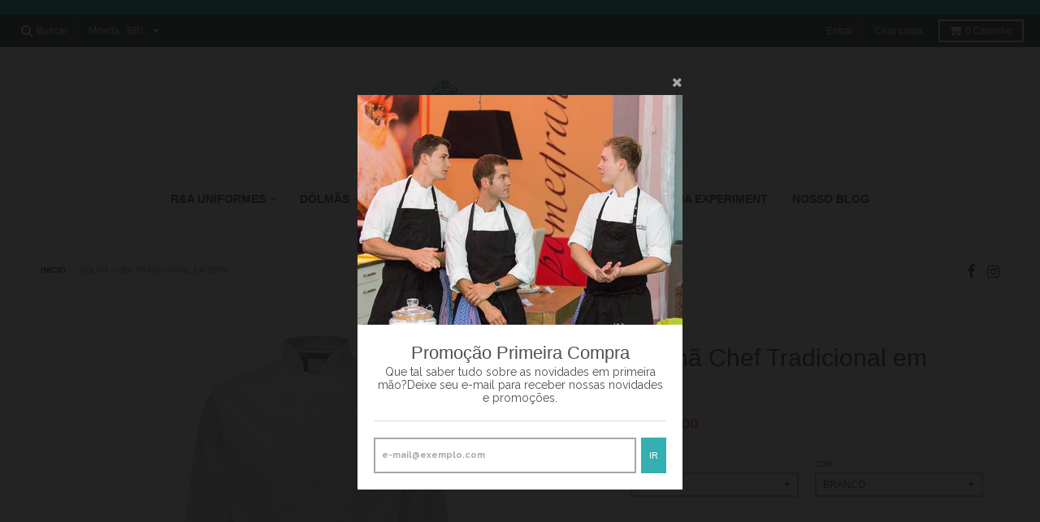

--- FILE ---
content_type: text/html; charset=utf-8
request_url: https://www.nassi.net.br/products/dolma-masculino-tradicional
body_size: 17874
content:
<!doctype html>
<!--[if lt IE 7]><html class="no-js lt-ie9 lt-ie8 lt-ie7" lang="pt-BR"> <![endif]-->
<!--[if IE 7]><html class="no-js lt-ie9 lt-ie8" lang="pt-BR"> <![endif]-->
<!--[if IE 8]><html class="no-js lt-ie9" lang="pt-BR"> <![endif]-->
<!--[if IE 9 ]><html class="ie9 no-js"> <![endif]-->
<!--[if (gt IE 9)|!(IE)]><!--> <html class="no-js" lang="pt-BR"> <!--<![endif]-->
<head>
  <meta charset="utf-8">
  <meta http-equiv="X-UA-Compatible" content="IE=edge,chrome=1">

  
  <link rel="shortcut icon" href="//www.nassi.net.br/cdn/shop/files/RA_LOGO-2016_390c5c50-e10a-473e-8cf7-144cb9eab272_32x32.png?v=1614281584" type="image/png" />
  

  <!-- Title and description ================================================== -->
  <title>
  Dólmã Chef Tradicional em Brim &ndash; RA UNIDOS CONF LTDA
  </title>
  
  <meta name="description" content="Para adicionar bordados, compre uma das opções neste link :   https://www.nassi.net.br/products/bordado-seu-nome    Dormir com corte tradicional, feito pensado nos chefs que prezam pelo estilo conservador, mas sem deixar o lado do conforto. Confeccionado em Brim Profissional 100% algodão Prazo de produção e entrega: at">
  

  <!-- Helpers ================================================== -->
  
<meta property="og:site_name" content="RA UNIDOS CONF LTDA">
<meta property="og:url" content="https://www.nassi.net.br/products/dolma-masculino-tradicional">
<meta property="og:title" content="Dólmã Chef Tradicional em Brim">
<meta property="og:type" content="product">
<meta property="og:description" content="Para adicionar bordados, compre uma das opções neste link :   https://www.nassi.net.br/products/bordado-seu-nome    Dormir com corte tradicional, feito pensado nos chefs que prezam pelo estilo conservador, mas sem deixar o lado do conforto. Confeccionado em Brim Profissional 100% algodão Prazo de produção e entrega: at"><meta property="og:price:amount" content="155,00">
  <meta property="og:price:currency" content="BRL"><meta property="og:image" content="http://www.nassi.net.br/cdn/shop/products/IMG_0360_800x_985abea4-86c9-418f-836d-35c99f51e744_1024x1024.jpg?v=1511009405">
<meta property="og:image:secure_url" content="https://www.nassi.net.br/cdn/shop/products/IMG_0360_800x_985abea4-86c9-418f-836d-35c99f51e744_1024x1024.jpg?v=1511009405">

<meta name="twitter:site" content="@">
<meta name="twitter:card" content="summary_large_image">
<meta name="twitter:title" content="Dólmã Chef Tradicional em Brim">
<meta name="twitter:description" content="Para adicionar bordados, compre uma das opções neste link :   https://www.nassi.net.br/products/bordado-seu-nome    Dormir com corte tradicional, feito pensado nos chefs que prezam pelo estilo conservador, mas sem deixar o lado do conforto. Confeccionado em Brim Profissional 100% algodão Prazo de produção e entrega: at">

<meta property="og:price:currency" content="BRL"><meta property="og:image" content="http://cdn.shopify.com/s/files/1/1843/8331/files/Nassi_SQ.png?12045184665298144852@2x.png">
<meta property="og:image:secure_url" content="https://cdn.shopify.com/s/files/1/1843/8331/files/Nassi_SQ.png?12045184665298144852@2x.png">
  <link rel="canonical" href="https://www.nassi.net.br/products/dolma-masculino-tradicional">
  <meta name="viewport" content="width=device-width,initial-scale=1">
  <meta name="theme-color" content="#ff6d6d">

  <!-- CSS ================================================== -->
  <link href="//www.nassi.net.br/cdn/shop/t/6/assets/district.scss.css?v=52536646052977656741744894648" rel="stylesheet" type="text/css" media="all" />
  
  
  

  
  
  
  
  
    <link href="//fonts.googleapis.com/css?family=Raleway:400,700|" rel="stylesheet" type="text/css" media="all" />
  





  

  <!-- Header hook for plugins ================================================== -->
  <script>window.performance && window.performance.mark && window.performance.mark('shopify.content_for_header.start');</script><meta name="google-site-verification" content="YePO_MdR-cXGebCwATcnrf-T4fVt13sErQpI8WhR848">
<meta id="shopify-digital-wallet" name="shopify-digital-wallet" content="/18438331/digital_wallets/dialog">
<meta name="shopify-checkout-api-token" content="25db3b578f8f93f1a7038ac5f3905a8d">
<meta id="in-context-paypal-metadata" data-shop-id="18438331" data-venmo-supported="false" data-environment="production" data-locale="pt_BR" data-paypal-v4="true" data-currency="BRL">
<link rel="alternate" type="application/json+oembed" href="https://www.nassi.net.br/products/dolma-masculino-tradicional.oembed">
<script async="async" src="/checkouts/internal/preloads.js?locale=pt-BR"></script>
<script id="shopify-features" type="application/json">{"accessToken":"25db3b578f8f93f1a7038ac5f3905a8d","betas":["rich-media-storefront-analytics"],"domain":"www.nassi.net.br","predictiveSearch":true,"shopId":18438331,"locale":"pt-br"}</script>
<script>var Shopify = Shopify || {};
Shopify.shop = "stelanery.myshopify.com";
Shopify.locale = "pt-BR";
Shopify.currency = {"active":"BRL","rate":"1.0"};
Shopify.country = "BR";
Shopify.theme = {"name":"Nassi","id":151868171,"schema_name":"District","schema_version":"2.0.5","theme_store_id":735,"role":"main"};
Shopify.theme.handle = "null";
Shopify.theme.style = {"id":null,"handle":null};
Shopify.cdnHost = "www.nassi.net.br/cdn";
Shopify.routes = Shopify.routes || {};
Shopify.routes.root = "/";</script>
<script type="module">!function(o){(o.Shopify=o.Shopify||{}).modules=!0}(window);</script>
<script>!function(o){function n(){var o=[];function n(){o.push(Array.prototype.slice.apply(arguments))}return n.q=o,n}var t=o.Shopify=o.Shopify||{};t.loadFeatures=n(),t.autoloadFeatures=n()}(window);</script>
<script id="shop-js-analytics" type="application/json">{"pageType":"product"}</script>
<script defer="defer" async type="module" src="//www.nassi.net.br/cdn/shopifycloud/shop-js/modules/v2/client.init-shop-cart-sync_IQfSDXYS.pt-BR.esm.js"></script>
<script defer="defer" async type="module" src="//www.nassi.net.br/cdn/shopifycloud/shop-js/modules/v2/chunk.common_DGHD5A8P.esm.js"></script>
<script type="module">
  await import("//www.nassi.net.br/cdn/shopifycloud/shop-js/modules/v2/client.init-shop-cart-sync_IQfSDXYS.pt-BR.esm.js");
await import("//www.nassi.net.br/cdn/shopifycloud/shop-js/modules/v2/chunk.common_DGHD5A8P.esm.js");

  window.Shopify.SignInWithShop?.initShopCartSync?.({"fedCMEnabled":true,"windoidEnabled":true});

</script>
<script>(function() {
  var isLoaded = false;
  function asyncLoad() {
    if (isLoaded) return;
    isLoaded = true;
    var urls = ["https:\/\/chimpstatic.com\/mcjs-connected\/js\/users\/2c31b1f4bcb59a06f2f5f01ba\/689e53e9dff9e9c46b2db4c2c.js?shop=stelanery.myshopify.com","https:\/\/instafeed.nfcube.com\/cdn\/c8b326d69416d72dd97c7727226a170f.js?shop=stelanery.myshopify.com"];
    for (var i = 0; i < urls.length; i++) {
      var s = document.createElement('script');
      s.type = 'text/javascript';
      s.async = true;
      s.src = urls[i];
      var x = document.getElementsByTagName('script')[0];
      x.parentNode.insertBefore(s, x);
    }
  };
  if(window.attachEvent) {
    window.attachEvent('onload', asyncLoad);
  } else {
    window.addEventListener('load', asyncLoad, false);
  }
})();</script>
<script id="__st">var __st={"a":18438331,"offset":-10800,"reqid":"77685573-55ca-4ada-bd32-00f58ca25258-1768991083","pageurl":"www.nassi.net.br\/products\/dolma-masculino-tradicional","u":"af2649b4ba63","p":"product","rtyp":"product","rid":12764154443};</script>
<script>window.ShopifyPaypalV4VisibilityTracking = true;</script>
<script id="captcha-bootstrap">!function(){'use strict';const t='contact',e='account',n='new_comment',o=[[t,t],['blogs',n],['comments',n],[t,'customer']],c=[[e,'customer_login'],[e,'guest_login'],[e,'recover_customer_password'],[e,'create_customer']],r=t=>t.map((([t,e])=>`form[action*='/${t}']:not([data-nocaptcha='true']) input[name='form_type'][value='${e}']`)).join(','),a=t=>()=>t?[...document.querySelectorAll(t)].map((t=>t.form)):[];function s(){const t=[...o],e=r(t);return a(e)}const i='password',u='form_key',d=['recaptcha-v3-token','g-recaptcha-response','h-captcha-response',i],f=()=>{try{return window.sessionStorage}catch{return}},m='__shopify_v',_=t=>t.elements[u];function p(t,e,n=!1){try{const o=window.sessionStorage,c=JSON.parse(o.getItem(e)),{data:r}=function(t){const{data:e,action:n}=t;return t[m]||n?{data:e,action:n}:{data:t,action:n}}(c);for(const[e,n]of Object.entries(r))t.elements[e]&&(t.elements[e].value=n);n&&o.removeItem(e)}catch(o){console.error('form repopulation failed',{error:o})}}const l='form_type',E='cptcha';function T(t){t.dataset[E]=!0}const w=window,h=w.document,L='Shopify',v='ce_forms',y='captcha';let A=!1;((t,e)=>{const n=(g='f06e6c50-85a8-45c8-87d0-21a2b65856fe',I='https://cdn.shopify.com/shopifycloud/storefront-forms-hcaptcha/ce_storefront_forms_captcha_hcaptcha.v1.5.2.iife.js',D={infoText:'Protegido por hCaptcha',privacyText:'Privacidade',termsText:'Termos'},(t,e,n)=>{const o=w[L][v],c=o.bindForm;if(c)return c(t,g,e,D).then(n);var r;o.q.push([[t,g,e,D],n]),r=I,A||(h.body.append(Object.assign(h.createElement('script'),{id:'captcha-provider',async:!0,src:r})),A=!0)});var g,I,D;w[L]=w[L]||{},w[L][v]=w[L][v]||{},w[L][v].q=[],w[L][y]=w[L][y]||{},w[L][y].protect=function(t,e){n(t,void 0,e),T(t)},Object.freeze(w[L][y]),function(t,e,n,w,h,L){const[v,y,A,g]=function(t,e,n){const i=e?o:[],u=t?c:[],d=[...i,...u],f=r(d),m=r(i),_=r(d.filter((([t,e])=>n.includes(e))));return[a(f),a(m),a(_),s()]}(w,h,L),I=t=>{const e=t.target;return e instanceof HTMLFormElement?e:e&&e.form},D=t=>v().includes(t);t.addEventListener('submit',(t=>{const e=I(t);if(!e)return;const n=D(e)&&!e.dataset.hcaptchaBound&&!e.dataset.recaptchaBound,o=_(e),c=g().includes(e)&&(!o||!o.value);(n||c)&&t.preventDefault(),c&&!n&&(function(t){try{if(!f())return;!function(t){const e=f();if(!e)return;const n=_(t);if(!n)return;const o=n.value;o&&e.removeItem(o)}(t);const e=Array.from(Array(32),(()=>Math.random().toString(36)[2])).join('');!function(t,e){_(t)||t.append(Object.assign(document.createElement('input'),{type:'hidden',name:u})),t.elements[u].value=e}(t,e),function(t,e){const n=f();if(!n)return;const o=[...t.querySelectorAll(`input[type='${i}']`)].map((({name:t})=>t)),c=[...d,...o],r={};for(const[a,s]of new FormData(t).entries())c.includes(a)||(r[a]=s);n.setItem(e,JSON.stringify({[m]:1,action:t.action,data:r}))}(t,e)}catch(e){console.error('failed to persist form',e)}}(e),e.submit())}));const S=(t,e)=>{t&&!t.dataset[E]&&(n(t,e.some((e=>e===t))),T(t))};for(const o of['focusin','change'])t.addEventListener(o,(t=>{const e=I(t);D(e)&&S(e,y())}));const B=e.get('form_key'),M=e.get(l),P=B&&M;t.addEventListener('DOMContentLoaded',(()=>{const t=y();if(P)for(const e of t)e.elements[l].value===M&&p(e,B);[...new Set([...A(),...v().filter((t=>'true'===t.dataset.shopifyCaptcha))])].forEach((e=>S(e,t)))}))}(h,new URLSearchParams(w.location.search),n,t,e,['guest_login'])})(!0,!0)}();</script>
<script integrity="sha256-4kQ18oKyAcykRKYeNunJcIwy7WH5gtpwJnB7kiuLZ1E=" data-source-attribution="shopify.loadfeatures" defer="defer" src="//www.nassi.net.br/cdn/shopifycloud/storefront/assets/storefront/load_feature-a0a9edcb.js" crossorigin="anonymous"></script>
<script data-source-attribution="shopify.dynamic_checkout.dynamic.init">var Shopify=Shopify||{};Shopify.PaymentButton=Shopify.PaymentButton||{isStorefrontPortableWallets:!0,init:function(){window.Shopify.PaymentButton.init=function(){};var t=document.createElement("script");t.src="https://www.nassi.net.br/cdn/shopifycloud/portable-wallets/latest/portable-wallets.pt-br.js",t.type="module",document.head.appendChild(t)}};
</script>
<script data-source-attribution="shopify.dynamic_checkout.buyer_consent">
  function portableWalletsHideBuyerConsent(e){var t=document.getElementById("shopify-buyer-consent"),n=document.getElementById("shopify-subscription-policy-button");t&&n&&(t.classList.add("hidden"),t.setAttribute("aria-hidden","true"),n.removeEventListener("click",e))}function portableWalletsShowBuyerConsent(e){var t=document.getElementById("shopify-buyer-consent"),n=document.getElementById("shopify-subscription-policy-button");t&&n&&(t.classList.remove("hidden"),t.removeAttribute("aria-hidden"),n.addEventListener("click",e))}window.Shopify?.PaymentButton&&(window.Shopify.PaymentButton.hideBuyerConsent=portableWalletsHideBuyerConsent,window.Shopify.PaymentButton.showBuyerConsent=portableWalletsShowBuyerConsent);
</script>
<script data-source-attribution="shopify.dynamic_checkout.cart.bootstrap">document.addEventListener("DOMContentLoaded",(function(){function t(){return document.querySelector("shopify-accelerated-checkout-cart, shopify-accelerated-checkout")}if(t())Shopify.PaymentButton.init();else{new MutationObserver((function(e,n){t()&&(Shopify.PaymentButton.init(),n.disconnect())})).observe(document.body,{childList:!0,subtree:!0})}}));
</script>
<link id="shopify-accelerated-checkout-styles" rel="stylesheet" media="screen" href="https://www.nassi.net.br/cdn/shopifycloud/portable-wallets/latest/accelerated-checkout-backwards-compat.css" crossorigin="anonymous">
<style id="shopify-accelerated-checkout-cart">
        #shopify-buyer-consent {
  margin-top: 1em;
  display: inline-block;
  width: 100%;
}

#shopify-buyer-consent.hidden {
  display: none;
}

#shopify-subscription-policy-button {
  background: none;
  border: none;
  padding: 0;
  text-decoration: underline;
  font-size: inherit;
  cursor: pointer;
}

#shopify-subscription-policy-button::before {
  box-shadow: none;
}

      </style>

<script>window.performance && window.performance.mark && window.performance.mark('shopify.content_for_header.end');</script>
  <!-- /snippets/oldIE-js.liquid -->


<!--[if lt IE 9]>

<script src="//cdnjs.cloudflare.com/ajax/libs/html5shiv/3.7.2/html5shiv.min.js" type="text/javascript"></script>
<script src="//www.nassi.net.br/cdn/shop/t/6/assets/respond.min.js?v=52248677837542619231491334140" type="text/javascript"></script>
<link href="//www.nassi.net.br/cdn/shop/t/6/assets/respond-proxy.html" id="respond-proxy" rel="respond-proxy" />
<link href="//www.nassi.net.br/search?q=54a0b648adf58d67741088525fb51b64" id="respond-redirect" rel="respond-redirect" />
<script src="//www.nassi.net.br/search?q=54a0b648adf58d67741088525fb51b64" type="text/javascript"></script>
<![endif]-->
<link href="https://monorail-edge.shopifysvc.com" rel="dns-prefetch">
<script>(function(){if ("sendBeacon" in navigator && "performance" in window) {try {var session_token_from_headers = performance.getEntriesByType('navigation')[0].serverTiming.find(x => x.name == '_s').description;} catch {var session_token_from_headers = undefined;}var session_cookie_matches = document.cookie.match(/_shopify_s=([^;]*)/);var session_token_from_cookie = session_cookie_matches && session_cookie_matches.length === 2 ? session_cookie_matches[1] : "";var session_token = session_token_from_headers || session_token_from_cookie || "";function handle_abandonment_event(e) {var entries = performance.getEntries().filter(function(entry) {return /monorail-edge.shopifysvc.com/.test(entry.name);});if (!window.abandonment_tracked && entries.length === 0) {window.abandonment_tracked = true;var currentMs = Date.now();var navigation_start = performance.timing.navigationStart;var payload = {shop_id: 18438331,url: window.location.href,navigation_start,duration: currentMs - navigation_start,session_token,page_type: "product"};window.navigator.sendBeacon("https://monorail-edge.shopifysvc.com/v1/produce", JSON.stringify({schema_id: "online_store_buyer_site_abandonment/1.1",payload: payload,metadata: {event_created_at_ms: currentMs,event_sent_at_ms: currentMs}}));}}window.addEventListener('pagehide', handle_abandonment_event);}}());</script>
<script id="web-pixels-manager-setup">(function e(e,d,r,n,o){if(void 0===o&&(o={}),!Boolean(null===(a=null===(i=window.Shopify)||void 0===i?void 0:i.analytics)||void 0===a?void 0:a.replayQueue)){var i,a;window.Shopify=window.Shopify||{};var t=window.Shopify;t.analytics=t.analytics||{};var s=t.analytics;s.replayQueue=[],s.publish=function(e,d,r){return s.replayQueue.push([e,d,r]),!0};try{self.performance.mark("wpm:start")}catch(e){}var l=function(){var e={modern:/Edge?\/(1{2}[4-9]|1[2-9]\d|[2-9]\d{2}|\d{4,})\.\d+(\.\d+|)|Firefox\/(1{2}[4-9]|1[2-9]\d|[2-9]\d{2}|\d{4,})\.\d+(\.\d+|)|Chrom(ium|e)\/(9{2}|\d{3,})\.\d+(\.\d+|)|(Maci|X1{2}).+ Version\/(15\.\d+|(1[6-9]|[2-9]\d|\d{3,})\.\d+)([,.]\d+|)( \(\w+\)|)( Mobile\/\w+|) Safari\/|Chrome.+OPR\/(9{2}|\d{3,})\.\d+\.\d+|(CPU[ +]OS|iPhone[ +]OS|CPU[ +]iPhone|CPU IPhone OS|CPU iPad OS)[ +]+(15[._]\d+|(1[6-9]|[2-9]\d|\d{3,})[._]\d+)([._]\d+|)|Android:?[ /-](13[3-9]|1[4-9]\d|[2-9]\d{2}|\d{4,})(\.\d+|)(\.\d+|)|Android.+Firefox\/(13[5-9]|1[4-9]\d|[2-9]\d{2}|\d{4,})\.\d+(\.\d+|)|Android.+Chrom(ium|e)\/(13[3-9]|1[4-9]\d|[2-9]\d{2}|\d{4,})\.\d+(\.\d+|)|SamsungBrowser\/([2-9]\d|\d{3,})\.\d+/,legacy:/Edge?\/(1[6-9]|[2-9]\d|\d{3,})\.\d+(\.\d+|)|Firefox\/(5[4-9]|[6-9]\d|\d{3,})\.\d+(\.\d+|)|Chrom(ium|e)\/(5[1-9]|[6-9]\d|\d{3,})\.\d+(\.\d+|)([\d.]+$|.*Safari\/(?![\d.]+ Edge\/[\d.]+$))|(Maci|X1{2}).+ Version\/(10\.\d+|(1[1-9]|[2-9]\d|\d{3,})\.\d+)([,.]\d+|)( \(\w+\)|)( Mobile\/\w+|) Safari\/|Chrome.+OPR\/(3[89]|[4-9]\d|\d{3,})\.\d+\.\d+|(CPU[ +]OS|iPhone[ +]OS|CPU[ +]iPhone|CPU IPhone OS|CPU iPad OS)[ +]+(10[._]\d+|(1[1-9]|[2-9]\d|\d{3,})[._]\d+)([._]\d+|)|Android:?[ /-](13[3-9]|1[4-9]\d|[2-9]\d{2}|\d{4,})(\.\d+|)(\.\d+|)|Mobile Safari.+OPR\/([89]\d|\d{3,})\.\d+\.\d+|Android.+Firefox\/(13[5-9]|1[4-9]\d|[2-9]\d{2}|\d{4,})\.\d+(\.\d+|)|Android.+Chrom(ium|e)\/(13[3-9]|1[4-9]\d|[2-9]\d{2}|\d{4,})\.\d+(\.\d+|)|Android.+(UC? ?Browser|UCWEB|U3)[ /]?(15\.([5-9]|\d{2,})|(1[6-9]|[2-9]\d|\d{3,})\.\d+)\.\d+|SamsungBrowser\/(5\.\d+|([6-9]|\d{2,})\.\d+)|Android.+MQ{2}Browser\/(14(\.(9|\d{2,})|)|(1[5-9]|[2-9]\d|\d{3,})(\.\d+|))(\.\d+|)|K[Aa][Ii]OS\/(3\.\d+|([4-9]|\d{2,})\.\d+)(\.\d+|)/},d=e.modern,r=e.legacy,n=navigator.userAgent;return n.match(d)?"modern":n.match(r)?"legacy":"unknown"}(),u="modern"===l?"modern":"legacy",c=(null!=n?n:{modern:"",legacy:""})[u],f=function(e){return[e.baseUrl,"/wpm","/b",e.hashVersion,"modern"===e.buildTarget?"m":"l",".js"].join("")}({baseUrl:d,hashVersion:r,buildTarget:u}),m=function(e){var d=e.version,r=e.bundleTarget,n=e.surface,o=e.pageUrl,i=e.monorailEndpoint;return{emit:function(e){var a=e.status,t=e.errorMsg,s=(new Date).getTime(),l=JSON.stringify({metadata:{event_sent_at_ms:s},events:[{schema_id:"web_pixels_manager_load/3.1",payload:{version:d,bundle_target:r,page_url:o,status:a,surface:n,error_msg:t},metadata:{event_created_at_ms:s}}]});if(!i)return console&&console.warn&&console.warn("[Web Pixels Manager] No Monorail endpoint provided, skipping logging."),!1;try{return self.navigator.sendBeacon.bind(self.navigator)(i,l)}catch(e){}var u=new XMLHttpRequest;try{return u.open("POST",i,!0),u.setRequestHeader("Content-Type","text/plain"),u.send(l),!0}catch(e){return console&&console.warn&&console.warn("[Web Pixels Manager] Got an unhandled error while logging to Monorail."),!1}}}}({version:r,bundleTarget:l,surface:e.surface,pageUrl:self.location.href,monorailEndpoint:e.monorailEndpoint});try{o.browserTarget=l,function(e){var d=e.src,r=e.async,n=void 0===r||r,o=e.onload,i=e.onerror,a=e.sri,t=e.scriptDataAttributes,s=void 0===t?{}:t,l=document.createElement("script"),u=document.querySelector("head"),c=document.querySelector("body");if(l.async=n,l.src=d,a&&(l.integrity=a,l.crossOrigin="anonymous"),s)for(var f in s)if(Object.prototype.hasOwnProperty.call(s,f))try{l.dataset[f]=s[f]}catch(e){}if(o&&l.addEventListener("load",o),i&&l.addEventListener("error",i),u)u.appendChild(l);else{if(!c)throw new Error("Did not find a head or body element to append the script");c.appendChild(l)}}({src:f,async:!0,onload:function(){if(!function(){var e,d;return Boolean(null===(d=null===(e=window.Shopify)||void 0===e?void 0:e.analytics)||void 0===d?void 0:d.initialized)}()){var d=window.webPixelsManager.init(e)||void 0;if(d){var r=window.Shopify.analytics;r.replayQueue.forEach((function(e){var r=e[0],n=e[1],o=e[2];d.publishCustomEvent(r,n,o)})),r.replayQueue=[],r.publish=d.publishCustomEvent,r.visitor=d.visitor,r.initialized=!0}}},onerror:function(){return m.emit({status:"failed",errorMsg:"".concat(f," has failed to load")})},sri:function(e){var d=/^sha384-[A-Za-z0-9+/=]+$/;return"string"==typeof e&&d.test(e)}(c)?c:"",scriptDataAttributes:o}),m.emit({status:"loading"})}catch(e){m.emit({status:"failed",errorMsg:(null==e?void 0:e.message)||"Unknown error"})}}})({shopId: 18438331,storefrontBaseUrl: "https://www.nassi.net.br",extensionsBaseUrl: "https://extensions.shopifycdn.com/cdn/shopifycloud/web-pixels-manager",monorailEndpoint: "https://monorail-edge.shopifysvc.com/unstable/produce_batch",surface: "storefront-renderer",enabledBetaFlags: ["2dca8a86"],webPixelsConfigList: [{"id":"472252504","configuration":"{\"config\":\"{\\\"pixel_id\\\":\\\"G-553QHGJ8KG\\\",\\\"gtag_events\\\":[{\\\"type\\\":\\\"purchase\\\",\\\"action_label\\\":\\\"G-553QHGJ8KG\\\"},{\\\"type\\\":\\\"page_view\\\",\\\"action_label\\\":\\\"G-553QHGJ8KG\\\"},{\\\"type\\\":\\\"view_item\\\",\\\"action_label\\\":\\\"G-553QHGJ8KG\\\"},{\\\"type\\\":\\\"search\\\",\\\"action_label\\\":\\\"G-553QHGJ8KG\\\"},{\\\"type\\\":\\\"add_to_cart\\\",\\\"action_label\\\":\\\"G-553QHGJ8KG\\\"},{\\\"type\\\":\\\"begin_checkout\\\",\\\"action_label\\\":\\\"G-553QHGJ8KG\\\"},{\\\"type\\\":\\\"add_payment_info\\\",\\\"action_label\\\":\\\"G-553QHGJ8KG\\\"}],\\\"enable_monitoring_mode\\\":false}\"}","eventPayloadVersion":"v1","runtimeContext":"OPEN","scriptVersion":"b2a88bafab3e21179ed38636efcd8a93","type":"APP","apiClientId":1780363,"privacyPurposes":[],"dataSharingAdjustments":{"protectedCustomerApprovalScopes":["read_customer_address","read_customer_email","read_customer_name","read_customer_personal_data","read_customer_phone"]}},{"id":"100302936","configuration":"{\"pixel_id\":\"745260042706779\",\"pixel_type\":\"facebook_pixel\",\"metaapp_system_user_token\":\"-\"}","eventPayloadVersion":"v1","runtimeContext":"OPEN","scriptVersion":"ca16bc87fe92b6042fbaa3acc2fbdaa6","type":"APP","apiClientId":2329312,"privacyPurposes":["ANALYTICS","MARKETING","SALE_OF_DATA"],"dataSharingAdjustments":{"protectedCustomerApprovalScopes":["read_customer_address","read_customer_email","read_customer_name","read_customer_personal_data","read_customer_phone"]}},{"id":"53149784","eventPayloadVersion":"v1","runtimeContext":"LAX","scriptVersion":"1","type":"CUSTOM","privacyPurposes":["MARKETING"],"name":"Meta pixel (migrated)"},{"id":"79691864","eventPayloadVersion":"v1","runtimeContext":"LAX","scriptVersion":"1","type":"CUSTOM","privacyPurposes":["ANALYTICS"],"name":"Google Analytics tag (migrated)"},{"id":"shopify-app-pixel","configuration":"{}","eventPayloadVersion":"v1","runtimeContext":"STRICT","scriptVersion":"0450","apiClientId":"shopify-pixel","type":"APP","privacyPurposes":["ANALYTICS","MARKETING"]},{"id":"shopify-custom-pixel","eventPayloadVersion":"v1","runtimeContext":"LAX","scriptVersion":"0450","apiClientId":"shopify-pixel","type":"CUSTOM","privacyPurposes":["ANALYTICS","MARKETING"]}],isMerchantRequest: false,initData: {"shop":{"name":"RA UNIDOS CONF LTDA","paymentSettings":{"currencyCode":"BRL"},"myshopifyDomain":"stelanery.myshopify.com","countryCode":"BR","storefrontUrl":"https:\/\/www.nassi.net.br"},"customer":null,"cart":null,"checkout":null,"productVariants":[{"price":{"amount":155.0,"currencyCode":"BRL"},"product":{"title":"Dólmã Chef Tradicional em Brim","vendor":"R\u0026A Uniformes","id":"12764154443","untranslatedTitle":"Dólmã Chef Tradicional em Brim","url":"\/products\/dolma-masculino-tradicional","type":"Dólmã"},"id":"4386168897567","image":{"src":"\/\/www.nassi.net.br\/cdn\/shop\/products\/IMG_0360_800x_985abea4-86c9-418f-836d-35c99f51e744.jpg?v=1511009405"},"sku":"100","title":"P \/ Branco","untranslatedTitle":"P \/ Branco"},{"price":{"amount":155.0,"currencyCode":"BRL"},"product":{"title":"Dólmã Chef Tradicional em Brim","vendor":"R\u0026A Uniformes","id":"12764154443","untranslatedTitle":"Dólmã Chef Tradicional em Brim","url":"\/products\/dolma-masculino-tradicional","type":"Dólmã"},"id":"4386178760735","image":{"src":"\/\/www.nassi.net.br\/cdn\/shop\/products\/IMG_0360_800x_985abea4-86c9-418f-836d-35c99f51e744.jpg?v=1511009405"},"sku":"101","title":"M \/ Branco","untranslatedTitle":"M \/ Branco"},{"price":{"amount":155.0,"currencyCode":"BRL"},"product":{"title":"Dólmã Chef Tradicional em Brim","vendor":"R\u0026A Uniformes","id":"12764154443","untranslatedTitle":"Dólmã Chef Tradicional em Brim","url":"\/products\/dolma-masculino-tradicional","type":"Dólmã"},"id":"4386193211423","image":{"src":"\/\/www.nassi.net.br\/cdn\/shop\/products\/IMG_0360_800x_985abea4-86c9-418f-836d-35c99f51e744.jpg?v=1511009405"},"sku":"101","title":"G \/ Branco","untranslatedTitle":"G \/ Branco"},{"price":{"amount":170.0,"currencyCode":"BRL"},"product":{"title":"Dólmã Chef Tradicional em Brim","vendor":"R\u0026A Uniformes","id":"12764154443","untranslatedTitle":"Dólmã Chef Tradicional em Brim","url":"\/products\/dolma-masculino-tradicional","type":"Dólmã"},"id":"4386200715295","image":{"src":"\/\/www.nassi.net.br\/cdn\/shop\/products\/IMG_0360_800x_985abea4-86c9-418f-836d-35c99f51e744.jpg?v=1511009405"},"sku":"101","title":"GG \/ Branco","untranslatedTitle":"GG \/ Branco"}],"purchasingCompany":null},},"https://www.nassi.net.br/cdn","fcfee988w5aeb613cpc8e4bc33m6693e112",{"modern":"","legacy":""},{"shopId":"18438331","storefrontBaseUrl":"https:\/\/www.nassi.net.br","extensionBaseUrl":"https:\/\/extensions.shopifycdn.com\/cdn\/shopifycloud\/web-pixels-manager","surface":"storefront-renderer","enabledBetaFlags":"[\"2dca8a86\"]","isMerchantRequest":"false","hashVersion":"fcfee988w5aeb613cpc8e4bc33m6693e112","publish":"custom","events":"[[\"page_viewed\",{}],[\"product_viewed\",{\"productVariant\":{\"price\":{\"amount\":155.0,\"currencyCode\":\"BRL\"},\"product\":{\"title\":\"Dólmã Chef Tradicional em Brim\",\"vendor\":\"R\u0026A Uniformes\",\"id\":\"12764154443\",\"untranslatedTitle\":\"Dólmã Chef Tradicional em Brim\",\"url\":\"\/products\/dolma-masculino-tradicional\",\"type\":\"Dólmã\"},\"id\":\"4386168897567\",\"image\":{\"src\":\"\/\/www.nassi.net.br\/cdn\/shop\/products\/IMG_0360_800x_985abea4-86c9-418f-836d-35c99f51e744.jpg?v=1511009405\"},\"sku\":\"100\",\"title\":\"P \/ Branco\",\"untranslatedTitle\":\"P \/ Branco\"}}]]"});</script><script>
  window.ShopifyAnalytics = window.ShopifyAnalytics || {};
  window.ShopifyAnalytics.meta = window.ShopifyAnalytics.meta || {};
  window.ShopifyAnalytics.meta.currency = 'BRL';
  var meta = {"product":{"id":12764154443,"gid":"gid:\/\/shopify\/Product\/12764154443","vendor":"R\u0026A Uniformes","type":"Dólmã","handle":"dolma-masculino-tradicional","variants":[{"id":4386168897567,"price":15500,"name":"Dólmã Chef Tradicional em Brim - P \/ Branco","public_title":"P \/ Branco","sku":"100"},{"id":4386178760735,"price":15500,"name":"Dólmã Chef Tradicional em Brim - M \/ Branco","public_title":"M \/ Branco","sku":"101"},{"id":4386193211423,"price":15500,"name":"Dólmã Chef Tradicional em Brim - G \/ Branco","public_title":"G \/ Branco","sku":"101"},{"id":4386200715295,"price":17000,"name":"Dólmã Chef Tradicional em Brim - GG \/ Branco","public_title":"GG \/ Branco","sku":"101"}],"remote":false},"page":{"pageType":"product","resourceType":"product","resourceId":12764154443,"requestId":"77685573-55ca-4ada-bd32-00f58ca25258-1768991083"}};
  for (var attr in meta) {
    window.ShopifyAnalytics.meta[attr] = meta[attr];
  }
</script>
<script class="analytics">
  (function () {
    var customDocumentWrite = function(content) {
      var jquery = null;

      if (window.jQuery) {
        jquery = window.jQuery;
      } else if (window.Checkout && window.Checkout.$) {
        jquery = window.Checkout.$;
      }

      if (jquery) {
        jquery('body').append(content);
      }
    };

    var hasLoggedConversion = function(token) {
      if (token) {
        return document.cookie.indexOf('loggedConversion=' + token) !== -1;
      }
      return false;
    }

    var setCookieIfConversion = function(token) {
      if (token) {
        var twoMonthsFromNow = new Date(Date.now());
        twoMonthsFromNow.setMonth(twoMonthsFromNow.getMonth() + 2);

        document.cookie = 'loggedConversion=' + token + '; expires=' + twoMonthsFromNow;
      }
    }

    var trekkie = window.ShopifyAnalytics.lib = window.trekkie = window.trekkie || [];
    if (trekkie.integrations) {
      return;
    }
    trekkie.methods = [
      'identify',
      'page',
      'ready',
      'track',
      'trackForm',
      'trackLink'
    ];
    trekkie.factory = function(method) {
      return function() {
        var args = Array.prototype.slice.call(arguments);
        args.unshift(method);
        trekkie.push(args);
        return trekkie;
      };
    };
    for (var i = 0; i < trekkie.methods.length; i++) {
      var key = trekkie.methods[i];
      trekkie[key] = trekkie.factory(key);
    }
    trekkie.load = function(config) {
      trekkie.config = config || {};
      trekkie.config.initialDocumentCookie = document.cookie;
      var first = document.getElementsByTagName('script')[0];
      var script = document.createElement('script');
      script.type = 'text/javascript';
      script.onerror = function(e) {
        var scriptFallback = document.createElement('script');
        scriptFallback.type = 'text/javascript';
        scriptFallback.onerror = function(error) {
                var Monorail = {
      produce: function produce(monorailDomain, schemaId, payload) {
        var currentMs = new Date().getTime();
        var event = {
          schema_id: schemaId,
          payload: payload,
          metadata: {
            event_created_at_ms: currentMs,
            event_sent_at_ms: currentMs
          }
        };
        return Monorail.sendRequest("https://" + monorailDomain + "/v1/produce", JSON.stringify(event));
      },
      sendRequest: function sendRequest(endpointUrl, payload) {
        // Try the sendBeacon API
        if (window && window.navigator && typeof window.navigator.sendBeacon === 'function' && typeof window.Blob === 'function' && !Monorail.isIos12()) {
          var blobData = new window.Blob([payload], {
            type: 'text/plain'
          });

          if (window.navigator.sendBeacon(endpointUrl, blobData)) {
            return true;
          } // sendBeacon was not successful

        } // XHR beacon

        var xhr = new XMLHttpRequest();

        try {
          xhr.open('POST', endpointUrl);
          xhr.setRequestHeader('Content-Type', 'text/plain');
          xhr.send(payload);
        } catch (e) {
          console.log(e);
        }

        return false;
      },
      isIos12: function isIos12() {
        return window.navigator.userAgent.lastIndexOf('iPhone; CPU iPhone OS 12_') !== -1 || window.navigator.userAgent.lastIndexOf('iPad; CPU OS 12_') !== -1;
      }
    };
    Monorail.produce('monorail-edge.shopifysvc.com',
      'trekkie_storefront_load_errors/1.1',
      {shop_id: 18438331,
      theme_id: 151868171,
      app_name: "storefront",
      context_url: window.location.href,
      source_url: "//www.nassi.net.br/cdn/s/trekkie.storefront.cd680fe47e6c39ca5d5df5f0a32d569bc48c0f27.min.js"});

        };
        scriptFallback.async = true;
        scriptFallback.src = '//www.nassi.net.br/cdn/s/trekkie.storefront.cd680fe47e6c39ca5d5df5f0a32d569bc48c0f27.min.js';
        first.parentNode.insertBefore(scriptFallback, first);
      };
      script.async = true;
      script.src = '//www.nassi.net.br/cdn/s/trekkie.storefront.cd680fe47e6c39ca5d5df5f0a32d569bc48c0f27.min.js';
      first.parentNode.insertBefore(script, first);
    };
    trekkie.load(
      {"Trekkie":{"appName":"storefront","development":false,"defaultAttributes":{"shopId":18438331,"isMerchantRequest":null,"themeId":151868171,"themeCityHash":"14668284268145010553","contentLanguage":"pt-BR","currency":"BRL","eventMetadataId":"95a1dbb2-8ee2-4d0f-b1b2-b7f9db2f71b1"},"isServerSideCookieWritingEnabled":true,"monorailRegion":"shop_domain","enabledBetaFlags":["65f19447"]},"Session Attribution":{},"S2S":{"facebookCapiEnabled":true,"source":"trekkie-storefront-renderer","apiClientId":580111}}
    );

    var loaded = false;
    trekkie.ready(function() {
      if (loaded) return;
      loaded = true;

      window.ShopifyAnalytics.lib = window.trekkie;

      var originalDocumentWrite = document.write;
      document.write = customDocumentWrite;
      try { window.ShopifyAnalytics.merchantGoogleAnalytics.call(this); } catch(error) {};
      document.write = originalDocumentWrite;

      window.ShopifyAnalytics.lib.page(null,{"pageType":"product","resourceType":"product","resourceId":12764154443,"requestId":"77685573-55ca-4ada-bd32-00f58ca25258-1768991083","shopifyEmitted":true});

      var match = window.location.pathname.match(/checkouts\/(.+)\/(thank_you|post_purchase)/)
      var token = match? match[1]: undefined;
      if (!hasLoggedConversion(token)) {
        setCookieIfConversion(token);
        window.ShopifyAnalytics.lib.track("Viewed Product",{"currency":"BRL","variantId":4386168897567,"productId":12764154443,"productGid":"gid:\/\/shopify\/Product\/12764154443","name":"Dólmã Chef Tradicional em Brim - P \/ Branco","price":"155.00","sku":"100","brand":"R\u0026A Uniformes","variant":"P \/ Branco","category":"Dólmã","nonInteraction":true,"remote":false},undefined,undefined,{"shopifyEmitted":true});
      window.ShopifyAnalytics.lib.track("monorail:\/\/trekkie_storefront_viewed_product\/1.1",{"currency":"BRL","variantId":4386168897567,"productId":12764154443,"productGid":"gid:\/\/shopify\/Product\/12764154443","name":"Dólmã Chef Tradicional em Brim - P \/ Branco","price":"155.00","sku":"100","brand":"R\u0026A Uniformes","variant":"P \/ Branco","category":"Dólmã","nonInteraction":true,"remote":false,"referer":"https:\/\/www.nassi.net.br\/products\/dolma-masculino-tradicional"});
      }
    });


        var eventsListenerScript = document.createElement('script');
        eventsListenerScript.async = true;
        eventsListenerScript.src = "//www.nassi.net.br/cdn/shopifycloud/storefront/assets/shop_events_listener-3da45d37.js";
        document.getElementsByTagName('head')[0].appendChild(eventsListenerScript);

})();</script>
  <script>
  if (!window.ga || (window.ga && typeof window.ga !== 'function')) {
    window.ga = function ga() {
      (window.ga.q = window.ga.q || []).push(arguments);
      if (window.Shopify && window.Shopify.analytics && typeof window.Shopify.analytics.publish === 'function') {
        window.Shopify.analytics.publish("ga_stub_called", {}, {sendTo: "google_osp_migration"});
      }
      console.error("Shopify's Google Analytics stub called with:", Array.from(arguments), "\nSee https://help.shopify.com/manual/promoting-marketing/pixels/pixel-migration#google for more information.");
    };
    if (window.Shopify && window.Shopify.analytics && typeof window.Shopify.analytics.publish === 'function') {
      window.Shopify.analytics.publish("ga_stub_initialized", {}, {sendTo: "google_osp_migration"});
    }
  }
</script>
<script
  defer
  src="https://www.nassi.net.br/cdn/shopifycloud/perf-kit/shopify-perf-kit-3.0.4.min.js"
  data-application="storefront-renderer"
  data-shop-id="18438331"
  data-render-region="gcp-us-central1"
  data-page-type="product"
  data-theme-instance-id="151868171"
  data-theme-name="District"
  data-theme-version="2.0.5"
  data-monorail-region="shop_domain"
  data-resource-timing-sampling-rate="10"
  data-shs="true"
  data-shs-beacon="true"
  data-shs-export-with-fetch="true"
  data-shs-logs-sample-rate="1"
  data-shs-beacon-endpoint="https://www.nassi.net.br/api/collect"
></script>
</head>

<body id="dolma-chef-tradicional-em-brim" class="template-product" >

  <div id="page">

    <div id="shopify-section-promos" class="shopify-section promos"><div data-section-id="promos" data-section-type="promos-section" data-scroll-lock="false">
  
    
    
      <header id="block-1482143996282" class="promo-bar promo-bar-1482143996282 align-center size-default placement-top"
        data-type="announcement-bar"
        data-hide-delay="no-delay"
        data-bar-placement="top"
        data-show-for="both"
        >
        
          <span class="promo-bar-text"></span>
        
      </header>
      <style>
        header.promo-bar-1482143996282 span.promo-bar-text {
          background-color: #34b0b0;
          color: #ffffff;
        }
      </style>
    

    
    

    
    

  
    
    

    
    

    
    
      <div id="block-1482144691692" class="promo-popup promo-popup-1482144691692 style-overlay"
        data-type="popup"
        data-show-delay="2000"
        data-show-again-delay="7"
        data-homepage-limit="false"
        data-visitor-limit="true"
        data-visitor="true"
        data-show-for="both"
        data-id="1482144691692"
        >
        
          <div class="popup-image">
            <img src="//www.nassi.net.br/cdn/shop/files/chefs-aventais_400x.jpg?v=1614281971"
              srcset="//www.nassi.net.br/cdn/shop/files/chefs-aventais_400x.jpg?v=1614281971 1x, //www.nassi.net.br/cdn/shop/files/chefs-aventais_400x@2x.jpg?v=1614281971 2x"
              alt="RA UNIDOS CONF LTDA" />
          </div>
        
        <div class="wrapper">
          <div class="popup-close">
            <span class="icon-text">
              <span class="icon icon-close" aria-hidden="true"></span>
              <span class="text">Fechar</span>
            </span>
          </div>
          <div class="popup-container">
            <div class="popup-message">
              <h4>Promoção Primeira Compra</h4>
              <p>Que tal saber tudo sobre as novidades em primeira mão?Deixe seu e-mail para receber nossas novidades e promoções.</p>
            </div>
            
              <div class="popup-email">
                <!-- /snippets/newsletter-subscribe.liquid -->


  
  
  <form action="#" method="post" id="mc-embedded-subscribe-form" name="mc-embedded-subscribe-form" target="_blank" class="input-group">
    <div class="input-wrapper">
      <input type="email" value="" placeholder="e-mail@exemplo.com" name="EMAIL" id="mail" class="input-group-field" aria-label="e-mail@exemplo.com" autocorrect="off" autocapitalize="off" required>
    </div>
    <div class="button-wrapper">
      <button type="submit" id="subscribe" class="btn">Ir</button>
    </div>
  </form>


              </div>
            
          </div>
        </div>
      </div>
      <style>
      .promo-popup-1482144691692 {
        background-color: #ffffff;
        color: #4f4f4f;
      }
      .promo-popup-1482144691692 h4 {
        color: #4f4f4f;
      }
      .promo-popup-1482144691692 .popup-email {
        border-top-color: rgba(79,79,79,0.2);
      }
      .promo-popup-1482144691692 .popup-email input {
        border-color: rgba(79,79,79,0.5);
      }
      .promo-popup-1482144691692 .popup-email input.errors {
        border-color: #34b0b0;
      }
      .promo-popup-1482144691692 .popup-email input:focus {
        border-color: #4f4f4f;
      }
      .promo-popup-1482144691692 .popup-email input::-webkit-input-placeholder,
      .promo-popup-1482144691692 .popup-email input::-moz-placeholder,
      .promo-popup-1482144691692 .popup-email input:-ms-input-placeholder,
      .promo-popup-1482144691692 .popup-email input:-moz-placeholder {
        color: rgba(79,79,79,0.5);
      }
      .promo-popup-1482144691692 .popup-email button {
        background-color: #34b0b0;
        color: #ffffff;
      }
      .promo-popup-1482144691692 .popup-email div.errors {
        color: #34b0b0;
      }
      </style>
    

  
</div>


</div>
    <header class="util">
  <div class="wrapper">

    <div class="search-wrapper">
      <!-- /snippets/search-bar.liquid -->


<form action="/search" method="get" class="input-group search-bar" role="search">
  <div class="icon-wrapper">
    <span class="icon-fallback-text">
      <span class="icon icon-search" aria-hidden="true"></span>
      <span class="fallback-text">Buscar</span>
    </span>
  </div>
  <div class="input-wrapper">
    <input type="search" name="q" value="" placeholder="Busque em nossa loja" class="input-group-field" aria-label="Busque em nossa loja">
  </div>
  <div class="button-wrapper">
    <span class="input-group-btn">
      <button type="button" class="btn icon-fallback-text">
        <span class="icon icon-close" aria-hidden="true"></span>
        <span class="fallback-text">Fechar menu</span>
      </button>
    </span>
  </div>
</form>
    </div>

    <div class="left-wrapper">
      <ul class="text-links">
        <li class="mobile-menu">
          <a href="#menu" class="toggle-menu menu-link">
            <span class="icon-text">
              <span class="icon icon-menu" aria-hidden="true"></span>
              <span class="text" data-close-text="Fechar menu">Menu</span>
            </span>
          </a>
        </li>
        <li>
          <a href="#" class="search">
            <span class="icon-text">
              <span class="icon icon-search" aria-hidden="true"></span>
              <span class="text">Buscar</span>
            </span>
          </a>
        </li>
      </ul>
      
      
        <div class="currency-picker-contain">
  <label>Moeda</label>
  <select class="currency-picker" name="currencies">
  
  
  <option value="BRL" selected="selected">BRL</option>
  
    
    <option value="USD">USD</option>
    
  
    
    <option value="CAD">CAD</option>
    
  
    
    <option value="GBP">GBP</option>
    
  
    
    <option value="EUR">EUR</option>
    
  
    
    <option value="JPY">JPY</option>
    
  
  </select>
</div>

      
    </div>

    <div class="right-wrapper">
      
      
        <!-- /snippets/accounts-nav.liquid -->
<ul class="text-links">
  
    <li>
      <a href="/account/login" id="customer_login_link">Entrar</a>
    </li>
    <li>
      <a href="/account/register" id="customer_register_link">Criar conta</a>
    </li>
  
</ul>
      
      
      <a href="/cart" id="CartButton">
        <span class="icon-fallback-text">
          <span class="icon icon-cart" aria-hidden="true"></span>
        </span>
        <span id="CartCount">0</span>
        Carrinho
        <span id="CartCost" class="money"></span>

      </a>
      
        <!-- /snippets/cart-preview.liquid -->
<div class="cart-preview">
  <div class="cart-preview-title">
    Adicionado ao Carrinho
  </div>
  <div class="product-container">
    <div class="box product">
      <figure>
        <a href="#" class="product-image"></a>
        <figcaption>
          <a href="#" class="product-title"></a>
          <ul class="product-variant options"></ul>
          <span class="product-price price money"></span>
        </figcaption>
      </figure>
    </div>
  </div>
  <div class="cart-preview-total">
    
    <div class="count plural">Você tem <span class="item-count"></span> itens no seu carrinho</div>
    <div class="count singular">Você tem <span class="item-count">1</span> item em seu carrinho</div>
    <div class="label">Total</div>
    <div class="total-price total"><span class="money"></span></div>
  </div>
  <a href="/cart" class="button solid">Fechar pedido</a>
  <a href="#continue" class="button outline continue-shopping">Continue Comprando</a>
</div>
      
    </div>
  </div>
</header>

    <div id="shopify-section-header" class="shopify-section header"><div data-section-id="header" data-section-type="header-section">
  <div class="site-header-wrapper">
    <header class="site-header  " data-scroll-lock="none" role="banner">

      <div class="wrapper">
        <div class="logo-nav-contain layout-vertical">
          
          <div class="logo-contain">
            
              <div class="site-logo has-image" itemscope itemtype="http://schema.org/Organization">
            
              
                <a href="/" itemprop="url" class="logo-image">
                  
                  <img src="//www.nassi.net.br/cdn/shop/files/RA_LOGO-2016_4_280x.png?v=1744195829"
                    srcset="//www.nassi.net.br/cdn/shop/files/RA_LOGO-2016_4_280x.png?v=1744195829 1x, //www.nassi.net.br/cdn/shop/files/RA_LOGO-2016_4_280x@2x.png?v=1744195829 2x"
                    alt="RA UNIDOS CONF LTDA"
                    itemprop="logo">
                </a>
              
            
              </div>
            
          </div>

          <nav class="nav-bar" role="navigation">
            <ul class="site-nav">
  
  
  
  

    <li class="has-dropdown " aria-haspopup="true">
      <a href="/collections/r-a-uniformes">R&A UNIFORMES</a>
      <ul class="dropdown" aria-hidden="true" role="menu">
        

          
          
          
          

          <li class=" has-sub-dropdown" role="menuitem">
            <a href="/collections/acessorios/acess%C3%B3rios" tabindex="-1">Acessórios</a>
            
            
              <ul class="sub-dropdown">
                
                  <li class="sub-dropdown-item ">
                    <a href="/collections/r-a-uniformes/Bon%C3%A9">Bonés</a>
                  </li>
                
                  <li class="sub-dropdown-item ">
                    <a href="/collections/acessorios/Cal%C3%A7ado">Calçados</a>
                  </li>
                
                  <li class="sub-dropdown-item ">
                    <a href="/collections/acessorios/Gravata">Gravatas</a>
                  </li>
                
                  <li class="sub-dropdown-item ">
                    <a href="/collections/acessorios/Len%C3%A7os">Lenços</a>
                  </li>
                
                  <li class="sub-dropdown-item ">
                    <a href="/collections/r-a-uniformes/Toucas-e-bandanas">Toucas e bandanas</a>
                  </li>
                
              </ul>
            
          </li>
        

          
          
          
          

          <li class=" has-sub-dropdown" role="menuitem">
            <a href="/collections/r-a-uniformes/avental" tabindex="-1">Aventais</a>
            
            
              <ul class="sub-dropdown">
                
                  <li class="sub-dropdown-item ">
                    <a href="/collections/r-a-uniformes/Avental-de-cintura">Aventais de cintura </a>
                  </li>
                
                  <li class="sub-dropdown-item ">
                    <a href="/collections/r-a-uniformes/avental-de-frente">Aventais de Frente</a>
                  </li>
                
                  <li class="sub-dropdown-item ">
                    <a href="/collections/r-a-uniformes/jeans">Coleção Jeans</a>
                  </li>
                
              </ul>
            
          </li>
        

          
          
          
          

          <li class=" has-sub-dropdown" role="menuitem">
            <a href="/collections/r-a-uniformes/bar" tabindex="-1">Bar e restaurante</a>
            
            
              <ul class="sub-dropdown">
                
                  <li class="sub-dropdown-item ">
                    <a href="/collections/r-a-uniformes/Avental-bar">Aventais</a>
                  </li>
                
                  <li class="sub-dropdown-item ">
                    <a href="/collections/r-a-uniformes/Bandana-bar">Bandanas e toucas</a>
                  </li>
                
                  <li class="sub-dropdown-item ">
                    <a href="/collections/r-a-uniformes/camisa-bar">Camisas e camisetas</a>
                  </li>
                
                  <li class="sub-dropdown-item ">
                    <a href="/collections/r-a-uniformes/colete-bar">Coletes</a>
                  </li>
                
                  <li class="sub-dropdown-item ">
                    <a href="/collections/r-a-uniformes/D%C3%B3lm%C3%A3-bar">Dólmãs</a>
                  </li>
                
                  <li class="sub-dropdown-item ">
                    <a href="/collections/r-a-uniformes/gravata-bar">Gravatas e suspensórios</a>
                  </li>
                
                  <li class="sub-dropdown-item ">
                    <a href="/collections/r-a-uniformes/sapato-bar">Sapatos</a>
                  </li>
                
              </ul>
            
          </li>
        

          
          
          
          

          <li class=" has-sub-dropdown" role="menuitem">
            <a href="/collections/batas" tabindex="-1">Batas</a>
            
            
              <ul class="sub-dropdown">
                
                  <li class="sub-dropdown-item ">
                    <a href="/collections/batas/Bata-de-microfibra">Bata de Microfibra</a>
                  </li>
                
                  <li class="sub-dropdown-item ">
                    <a href="/collections/batas/Bata-de-oxford">Bata de Oxford</a>
                  </li>
                
              </ul>
            
          </li>
        

          
          
          
          

          <li class=" has-sub-dropdown" role="menuitem">
            <a href="/collections/bordados" tabindex="-1">Bordados</a>
            
            
              <ul class="sub-dropdown">
                
                  <li class="sub-dropdown-item ">
                    <a href="/collections/r-a-uniformes/Cal%C3%A7a-bar">Calças</a>
                  </li>
                
                  <li class="sub-dropdown-item ">
                    <a href="/collections/bordados/Nome">Nomes</a>
                  </li>
                
                  <li class="sub-dropdown-item ">
                    <a href="/collections/bordados/Profiss%C3%B5es">Profissões</a>
                  </li>
                
              </ul>
            
          </li>
        

          
          
          
          

          <li class=" has-sub-dropdown" role="menuitem">
            <a href="/collections/r-a-uniformes/Cal%C3%A7a" tabindex="-1">Calças</a>
            
            
              <ul class="sub-dropdown">
                
                  <li class="sub-dropdown-item ">
                    <a href="/collections/r-a-uniformes/Cal%C3%A7a">Calças com elástico </a>
                  </li>
                
                  <li class="sub-dropdown-item ">
                    <a href="/collections/r-a-uniformes/Cal%C3%A7a-social">Calças Sociais</a>
                  </li>
                
              </ul>
            
          </li>
        

          
          
          
          

          <li class=" has-sub-dropdown" role="menuitem">
            <a href="/collections/camisas-e-camisetas" tabindex="-1">Camisas e Camisetas</a>
            
            
              <ul class="sub-dropdown">
                
                  <li class="sub-dropdown-item ">
                    <a href="/collections/camisas-e-camisetas/Camiseta-Feminina">Femininas</a>
                  </li>
                
                  <li class="sub-dropdown-item ">
                    <a href="/collections/camisas-e-camisetas/Camiseta-Masculina">Masculinas</a>
                  </li>
                
              </ul>
            
          </li>
        

          
          
          
          

          <li class=" has-sub-dropdown" role="menuitem">
            <a href="/collections/coletes" tabindex="-1">Coletes</a>
            
            
              <ul class="sub-dropdown">
                
                  <li class="sub-dropdown-item ">
                    <a href="/collections/coletes/Colete-feminino">Colete Feminino</a>
                  </li>
                
                  <li class="sub-dropdown-item ">
                    <a href="/collections/coletes/Colete-Masculino">Colete Masculino</a>
                  </li>
                
              </ul>
            
          </li>
        

          
          
          
          

          <li class=" has-sub-dropdown" role="menuitem">
            <a href="/collections/r-a-uniformes/D%C3%B3lm%C3%A3" tabindex="-1">Dólmãs</a>
            
            
              <ul class="sub-dropdown">
                
                  <li class="sub-dropdown-item ">
                    <a href="/collections/chefs-feminino">Dólmãs Femininos</a>
                  </li>
                
                  <li class="sub-dropdown-item ">
                    <a href="/collections/chefs">Dólmãs Masculinos</a>
                  </li>
                
              </ul>
            
          </li>
        

          
          
          
          

          <li class=" has-sub-dropdown" role="menuitem">
            <a href="/collections/hospitalar" tabindex="-1">Hospitalar</a>
            
            
              <ul class="sub-dropdown">
                
                  <li class="sub-dropdown-item ">
                    <a href="/collections/r-a-uniformes/Jaleco-feminino">Jalecos Femininos</a>
                  </li>
                
                  <li class="sub-dropdown-item ">
                    <a href="/collections/hospitalar/Hospitalar-Masculino">Jalecos Masculinos</a>
                  </li>
                
                  <li class="sub-dropdown-item ">
                    <a href="/collections/r-a-uniformes/Scrub">Uniformes para centro Cirúrgico </a>
                  </li>
                
              </ul>
            
          </li>
        

          
          
          
          

          <li class=" has-sub-dropdown" role="menuitem">
            <a href="/collections/linha-residencial" tabindex="-1">Residencial</a>
            
            
              <ul class="sub-dropdown">
                
                  <li class="sub-dropdown-item ">
                    <a href="/collections/linha-residencial/Bab%C3%A1">Babá</a>
                  </li>
                
                  <li class="sub-dropdown-item ">
                    <a href="/collections/r-a-uniformes/conjunto">Conjunto para copeira</a>
                  </li>
                
                  <li class="sub-dropdown-item ">
                    <a href="/collections/linha-residencial/jardineiro">Jardineiro</a>
                  </li>
                
              </ul>
            
          </li>
        

          
          
          
          

          <li class=" has-sub-dropdown" role="menuitem">
            <a href="/collections/toalhas-de-mesa" tabindex="-1">Toalhas de mesa</a>
            
            
              <ul class="sub-dropdown">
                
                  <li class="sub-dropdown-item ">
                    <a href="/collections/toalhas-de-mesa/Cobre">Cobre Mancha</a>
                  </li>
                
                  <li class="sub-dropdown-item ">
                    <a href="/collections/toalhas-de-mesa/guardanapo">Guardanapo</a>
                  </li>
                
                  <li class="sub-dropdown-item ">
                    <a href="/collections/toalhas-de-mesa/Toalha">Toalhas</a>
                  </li>
                
              </ul>
            
          </li>
        
      </ul>
    </li>
  
  
  
  
  

    <li class="has-dropdown " aria-haspopup="true">
      <a href="/collections/dolmas">Dólmãs</a>
      <ul class="dropdown" aria-hidden="true" role="menu">
        

          
          
          
          

          <li class=" " role="menuitem">
            <a href="/collections/dolmas/fem" tabindex="-1">Femininos</a>
            
            
          </li>
        

          
          
          
          

          <li class=" " role="menuitem">
            <a href="/collections/dolmas/masc" tabindex="-1">Masculinos</a>
            
            
          </li>
        
      </ul>
    </li>
  
  
  
  
  

    <li class="has-dropdown " aria-haspopup="true">
      <a href="/collections/epis">EPI's </a>
      <ul class="dropdown" aria-hidden="true" role="menu">
        

          
          
          
          

          <li class=" " role="menuitem">
            <a href="/products/avental-de-napa-impermeavel" tabindex="-1">Avental Impermeável</a>
            
            
          </li>
        

          
          
          
          

          <li class=" " role="menuitem">
            <a href="/collections/calcados" tabindex="-1">Calçados</a>
            
            
          </li>
        

          
          
          
          

          <li class=" " role="menuitem">
            <a href="/collections/mascaras-de-protecao" tabindex="-1">Máscaras</a>
            
            
          </li>
        
      </ul>
    </li>
  
  
  
  
  

    <li class="has-dropdown " aria-haspopup="true">
      <a href="/collections">Produtos</a>
      <ul class="dropdown" aria-hidden="true" role="menu">
        

          
          
          
          

          <li class=" " role="menuitem">
            <a href="/collections/acessorios" tabindex="-1">Acessórios</a>
            
            
          </li>
        

          
          
          
          

          <li class=" " role="menuitem">
            <a href="/collections/avental" tabindex="-1">Aventais</a>
            
            
          </li>
        

          
          
          
          

          <li class=" " role="menuitem">
            <a href="/collections/batas" tabindex="-1">Batas</a>
            
            
          </li>
        

          
          
          
          

          <li class=" " role="menuitem">
            <a href="/collections/camisas" tabindex="-1">Camisas e camisetas</a>
            
            
          </li>
        

          
          
          
          

          <li class=" " role="menuitem">
            <a href="/collections/coletes" tabindex="-1">Coletes</a>
            
            
          </li>
        

          
          
          
          

          <li class=" " role="menuitem">
            <a href="/collections/dolmas" tabindex="-1">Dólmãs</a>
            
            
          </li>
        

          
          
          
          

          <li class=" " role="menuitem">
            <a href="/collections/hospitalar" tabindex="-1">Hospitalar</a>
            
            
          </li>
        

          
          
          
          

          <li class=" " role="menuitem">
            <a href="/collections/hotelaria" tabindex="-1">Hotelaria</a>
            
            
          </li>
        

          
          
          
          

          <li class=" " role="menuitem">
            <a href="/collections/sapatos-day-by-day" tabindex="-1">Sapatos </a>
            
            
          </li>
        

          
          
          
          

          <li class=" " role="menuitem">
            <a href="/collections/toalhas-de-mesa" tabindex="-1">Toalhas de mesa</a>
            
            
          </li>
        

          
          
          
          

          <li class=" " role="menuitem">
            <a href="/collections/toucas-e-bandanas" tabindex="-1">Toucas e Bandanas</a>
            
            
          </li>
        

          
          
          
          

          <li class=" " role="menuitem">
            <a href="/collections/social" tabindex="-1">Traje Social</a>
            
            
          </li>
        
      </ul>
    </li>
  
  
  
  
  
    <li >
      <a href="https://www.nassi.net.br/products/cozinha-de-aluguel-dolce-gusti">DOLCE&GUSTI - cozinha experiment</a>
    </li>
  
  
  
  
  
    <li >
      <a href="https://nassinetbr.wordpress.com/">Nosso Blog</a>
    </li>
  
  
</ul>

          </nav>
        </div>

      </div>
    </header>
  </div>
</div>

<nav id="menu" class="panel" role="navigation">
  <div class="search">
    <!-- /snippets/search-bar.liquid -->


<form action="/search" method="get" class="input-group search-bar" role="search">
  <div class="icon-wrapper">
    <span class="icon-fallback-text">
      <span class="icon icon-search" aria-hidden="true"></span>
      <span class="fallback-text">Buscar</span>
    </span>
  </div>
  <div class="input-wrapper">
    <input type="search" name="q" value="" placeholder="Busque em nossa loja" class="input-group-field" aria-label="Busque em nossa loja">
  </div>
  <div class="button-wrapper">
    <span class="input-group-btn">
      <button type="button" class="btn icon-fallback-text">
        <span class="icon icon-close" aria-hidden="true"></span>
        <span class="fallback-text">Fechar menu</span>
      </button>
    </span>
  </div>
</form>
  </div>

  <ul class="site-nav">
  
  
  
  

    <li class="has-dropdown " aria-haspopup="true">
      <a href="/collections/r-a-uniformes">R&A UNIFORMES</a>
      <ul class="dropdown" aria-hidden="true" role="menu">
        

          
          
          
          

          <li class=" has-sub-dropdown" role="menuitem">
            <a href="/collections/acessorios/acess%C3%B3rios" tabindex="-1">Acessórios</a>
            
            
              <ul class="sub-dropdown">
                
                  <li class="sub-dropdown-item ">
                    <a href="/collections/r-a-uniformes/Bon%C3%A9">Bonés</a>
                  </li>
                
                  <li class="sub-dropdown-item ">
                    <a href="/collections/acessorios/Cal%C3%A7ado">Calçados</a>
                  </li>
                
                  <li class="sub-dropdown-item ">
                    <a href="/collections/acessorios/Gravata">Gravatas</a>
                  </li>
                
                  <li class="sub-dropdown-item ">
                    <a href="/collections/acessorios/Len%C3%A7os">Lenços</a>
                  </li>
                
                  <li class="sub-dropdown-item ">
                    <a href="/collections/r-a-uniformes/Toucas-e-bandanas">Toucas e bandanas</a>
                  </li>
                
              </ul>
            
          </li>
        

          
          
          
          

          <li class=" has-sub-dropdown" role="menuitem">
            <a href="/collections/r-a-uniformes/avental" tabindex="-1">Aventais</a>
            
            
              <ul class="sub-dropdown">
                
                  <li class="sub-dropdown-item ">
                    <a href="/collections/r-a-uniformes/Avental-de-cintura">Aventais de cintura </a>
                  </li>
                
                  <li class="sub-dropdown-item ">
                    <a href="/collections/r-a-uniformes/avental-de-frente">Aventais de Frente</a>
                  </li>
                
                  <li class="sub-dropdown-item ">
                    <a href="/collections/r-a-uniformes/jeans">Coleção Jeans</a>
                  </li>
                
              </ul>
            
          </li>
        

          
          
          
          

          <li class=" has-sub-dropdown" role="menuitem">
            <a href="/collections/r-a-uniformes/bar" tabindex="-1">Bar e restaurante</a>
            
            
              <ul class="sub-dropdown">
                
                  <li class="sub-dropdown-item ">
                    <a href="/collections/r-a-uniformes/Avental-bar">Aventais</a>
                  </li>
                
                  <li class="sub-dropdown-item ">
                    <a href="/collections/r-a-uniformes/Bandana-bar">Bandanas e toucas</a>
                  </li>
                
                  <li class="sub-dropdown-item ">
                    <a href="/collections/r-a-uniformes/camisa-bar">Camisas e camisetas</a>
                  </li>
                
                  <li class="sub-dropdown-item ">
                    <a href="/collections/r-a-uniformes/colete-bar">Coletes</a>
                  </li>
                
                  <li class="sub-dropdown-item ">
                    <a href="/collections/r-a-uniformes/D%C3%B3lm%C3%A3-bar">Dólmãs</a>
                  </li>
                
                  <li class="sub-dropdown-item ">
                    <a href="/collections/r-a-uniformes/gravata-bar">Gravatas e suspensórios</a>
                  </li>
                
                  <li class="sub-dropdown-item ">
                    <a href="/collections/r-a-uniformes/sapato-bar">Sapatos</a>
                  </li>
                
              </ul>
            
          </li>
        

          
          
          
          

          <li class=" has-sub-dropdown" role="menuitem">
            <a href="/collections/batas" tabindex="-1">Batas</a>
            
            
              <ul class="sub-dropdown">
                
                  <li class="sub-dropdown-item ">
                    <a href="/collections/batas/Bata-de-microfibra">Bata de Microfibra</a>
                  </li>
                
                  <li class="sub-dropdown-item ">
                    <a href="/collections/batas/Bata-de-oxford">Bata de Oxford</a>
                  </li>
                
              </ul>
            
          </li>
        

          
          
          
          

          <li class=" has-sub-dropdown" role="menuitem">
            <a href="/collections/bordados" tabindex="-1">Bordados</a>
            
            
              <ul class="sub-dropdown">
                
                  <li class="sub-dropdown-item ">
                    <a href="/collections/r-a-uniformes/Cal%C3%A7a-bar">Calças</a>
                  </li>
                
                  <li class="sub-dropdown-item ">
                    <a href="/collections/bordados/Nome">Nomes</a>
                  </li>
                
                  <li class="sub-dropdown-item ">
                    <a href="/collections/bordados/Profiss%C3%B5es">Profissões</a>
                  </li>
                
              </ul>
            
          </li>
        

          
          
          
          

          <li class=" has-sub-dropdown" role="menuitem">
            <a href="/collections/r-a-uniformes/Cal%C3%A7a" tabindex="-1">Calças</a>
            
            
              <ul class="sub-dropdown">
                
                  <li class="sub-dropdown-item ">
                    <a href="/collections/r-a-uniformes/Cal%C3%A7a">Calças com elástico </a>
                  </li>
                
                  <li class="sub-dropdown-item ">
                    <a href="/collections/r-a-uniformes/Cal%C3%A7a-social">Calças Sociais</a>
                  </li>
                
              </ul>
            
          </li>
        

          
          
          
          

          <li class=" has-sub-dropdown" role="menuitem">
            <a href="/collections/camisas-e-camisetas" tabindex="-1">Camisas e Camisetas</a>
            
            
              <ul class="sub-dropdown">
                
                  <li class="sub-dropdown-item ">
                    <a href="/collections/camisas-e-camisetas/Camiseta-Feminina">Femininas</a>
                  </li>
                
                  <li class="sub-dropdown-item ">
                    <a href="/collections/camisas-e-camisetas/Camiseta-Masculina">Masculinas</a>
                  </li>
                
              </ul>
            
          </li>
        

          
          
          
          

          <li class=" has-sub-dropdown" role="menuitem">
            <a href="/collections/coletes" tabindex="-1">Coletes</a>
            
            
              <ul class="sub-dropdown">
                
                  <li class="sub-dropdown-item ">
                    <a href="/collections/coletes/Colete-feminino">Colete Feminino</a>
                  </li>
                
                  <li class="sub-dropdown-item ">
                    <a href="/collections/coletes/Colete-Masculino">Colete Masculino</a>
                  </li>
                
              </ul>
            
          </li>
        

          
          
          
          

          <li class=" has-sub-dropdown" role="menuitem">
            <a href="/collections/r-a-uniformes/D%C3%B3lm%C3%A3" tabindex="-1">Dólmãs</a>
            
            
              <ul class="sub-dropdown">
                
                  <li class="sub-dropdown-item ">
                    <a href="/collections/chefs-feminino">Dólmãs Femininos</a>
                  </li>
                
                  <li class="sub-dropdown-item ">
                    <a href="/collections/chefs">Dólmãs Masculinos</a>
                  </li>
                
              </ul>
            
          </li>
        

          
          
          
          

          <li class=" has-sub-dropdown" role="menuitem">
            <a href="/collections/hospitalar" tabindex="-1">Hospitalar</a>
            
            
              <ul class="sub-dropdown">
                
                  <li class="sub-dropdown-item ">
                    <a href="/collections/r-a-uniformes/Jaleco-feminino">Jalecos Femininos</a>
                  </li>
                
                  <li class="sub-dropdown-item ">
                    <a href="/collections/hospitalar/Hospitalar-Masculino">Jalecos Masculinos</a>
                  </li>
                
                  <li class="sub-dropdown-item ">
                    <a href="/collections/r-a-uniformes/Scrub">Uniformes para centro Cirúrgico </a>
                  </li>
                
              </ul>
            
          </li>
        

          
          
          
          

          <li class=" has-sub-dropdown" role="menuitem">
            <a href="/collections/linha-residencial" tabindex="-1">Residencial</a>
            
            
              <ul class="sub-dropdown">
                
                  <li class="sub-dropdown-item ">
                    <a href="/collections/linha-residencial/Bab%C3%A1">Babá</a>
                  </li>
                
                  <li class="sub-dropdown-item ">
                    <a href="/collections/r-a-uniformes/conjunto">Conjunto para copeira</a>
                  </li>
                
                  <li class="sub-dropdown-item ">
                    <a href="/collections/linha-residencial/jardineiro">Jardineiro</a>
                  </li>
                
              </ul>
            
          </li>
        

          
          
          
          

          <li class=" has-sub-dropdown" role="menuitem">
            <a href="/collections/toalhas-de-mesa" tabindex="-1">Toalhas de mesa</a>
            
            
              <ul class="sub-dropdown">
                
                  <li class="sub-dropdown-item ">
                    <a href="/collections/toalhas-de-mesa/Cobre">Cobre Mancha</a>
                  </li>
                
                  <li class="sub-dropdown-item ">
                    <a href="/collections/toalhas-de-mesa/guardanapo">Guardanapo</a>
                  </li>
                
                  <li class="sub-dropdown-item ">
                    <a href="/collections/toalhas-de-mesa/Toalha">Toalhas</a>
                  </li>
                
              </ul>
            
          </li>
        
      </ul>
    </li>
  
  
  
  
  

    <li class="has-dropdown " aria-haspopup="true">
      <a href="/collections/dolmas">Dólmãs</a>
      <ul class="dropdown" aria-hidden="true" role="menu">
        

          
          
          
          

          <li class=" " role="menuitem">
            <a href="/collections/dolmas/fem" tabindex="-1">Femininos</a>
            
            
          </li>
        

          
          
          
          

          <li class=" " role="menuitem">
            <a href="/collections/dolmas/masc" tabindex="-1">Masculinos</a>
            
            
          </li>
        
      </ul>
    </li>
  
  
  
  
  

    <li class="has-dropdown " aria-haspopup="true">
      <a href="/collections/epis">EPI's </a>
      <ul class="dropdown" aria-hidden="true" role="menu">
        

          
          
          
          

          <li class=" " role="menuitem">
            <a href="/products/avental-de-napa-impermeavel" tabindex="-1">Avental Impermeável</a>
            
            
          </li>
        

          
          
          
          

          <li class=" " role="menuitem">
            <a href="/collections/calcados" tabindex="-1">Calçados</a>
            
            
          </li>
        

          
          
          
          

          <li class=" " role="menuitem">
            <a href="/collections/mascaras-de-protecao" tabindex="-1">Máscaras</a>
            
            
          </li>
        
      </ul>
    </li>
  
  
  
  
  

    <li class="has-dropdown " aria-haspopup="true">
      <a href="/collections">Produtos</a>
      <ul class="dropdown" aria-hidden="true" role="menu">
        

          
          
          
          

          <li class=" " role="menuitem">
            <a href="/collections/acessorios" tabindex="-1">Acessórios</a>
            
            
          </li>
        

          
          
          
          

          <li class=" " role="menuitem">
            <a href="/collections/avental" tabindex="-1">Aventais</a>
            
            
          </li>
        

          
          
          
          

          <li class=" " role="menuitem">
            <a href="/collections/batas" tabindex="-1">Batas</a>
            
            
          </li>
        

          
          
          
          

          <li class=" " role="menuitem">
            <a href="/collections/camisas" tabindex="-1">Camisas e camisetas</a>
            
            
          </li>
        

          
          
          
          

          <li class=" " role="menuitem">
            <a href="/collections/coletes" tabindex="-1">Coletes</a>
            
            
          </li>
        

          
          
          
          

          <li class=" " role="menuitem">
            <a href="/collections/dolmas" tabindex="-1">Dólmãs</a>
            
            
          </li>
        

          
          
          
          

          <li class=" " role="menuitem">
            <a href="/collections/hospitalar" tabindex="-1">Hospitalar</a>
            
            
          </li>
        

          
          
          
          

          <li class=" " role="menuitem">
            <a href="/collections/hotelaria" tabindex="-1">Hotelaria</a>
            
            
          </li>
        

          
          
          
          

          <li class=" " role="menuitem">
            <a href="/collections/sapatos-day-by-day" tabindex="-1">Sapatos </a>
            
            
          </li>
        

          
          
          
          

          <li class=" " role="menuitem">
            <a href="/collections/toalhas-de-mesa" tabindex="-1">Toalhas de mesa</a>
            
            
          </li>
        

          
          
          
          

          <li class=" " role="menuitem">
            <a href="/collections/toucas-e-bandanas" tabindex="-1">Toucas e Bandanas</a>
            
            
          </li>
        

          
          
          
          

          <li class=" " role="menuitem">
            <a href="/collections/social" tabindex="-1">Traje Social</a>
            
            
          </li>
        
      </ul>
    </li>
  
  
  
  
  
    <li >
      <a href="https://www.nassi.net.br/products/cozinha-de-aluguel-dolce-gusti">DOLCE&GUSTI - cozinha experiment</a>
    </li>
  
  
  
  
  
    <li >
      <a href="https://nassinetbr.wordpress.com/">Nosso Blog</a>
    </li>
  
  
</ul>


  <div class="account">
    
      <!-- /snippets/accounts-nav.liquid -->
<ul class="text-links">
  
    <li>
      <a href="/account/login" id="customer_login_link">Entrar</a>
    </li>
    <li>
      <a href="/account/register" id="customer_register_link">Criar conta</a>
    </li>
  
</ul>
    
  </div>
</nav>

<style>
  
  header.util .wrapper {
    padding: 0;
    max-width: 100%;
  }
  header.util .wrapper .left-wrapper,
  header.util .wrapper .right-wrapper {
    margin: 6px 20px;
  }
  
</style>


</div>

    <main class="main-content" role="main">
      

<div id="shopify-section-product-template" class="shopify-section"><div class="product-template" id="ProductSection-product-template" data-section-id="product-template" data-section-type="product-template" data-enable-history-state="true">
  <section class="single-product" itemscope itemtype="http://schema.org/Product">
    <meta itemprop="name" content="Dólmã Chef Tradicional em Brim">
    <meta itemprop="url" content="https://www.nassi.net.br/products/dolma-masculino-tradicional">
    <meta itemprop="image" content="//www.nassi.net.br/cdn/shop/products/IMG_0360_800x_985abea4-86c9-418f-836d-35c99f51e744_1024x1024.jpg?v=1511009405">
    
    
    <div class="wrapper">

      <header class="content-util">
      <!-- /snippets/breadcrumb.liquid -->


<nav class="breadcrumb" role="navigation" aria-label="breadcrumbs">
  <a href="/" title="Voltar à &quot;Primeira Página&quot;">Início</a>

  

    
    <span aria-hidden="true">&rsaquo;</span>
    <span>Dólmã Chef Tradicional em Brim</span>

  
</nav>


      <ul class="social-icons">
  
  
  <li>
    <a href="https://www.facebook.com/rauniformes.profissionais" title="RA UNIDOS CONF LTDA on Facebook">
      <span class="icon-fallback-text">
        <span class="icon icon-facebook" aria-hidden="true"></span>
        <span class="fallback-text">Facebook</span>
      </span>
    </a>
  </li>
  
  
  <li>
    <a href="https://www.instagram.com/reauniformes/" title="RA UNIDOS CONF LTDA on Instagram">
      <span class="icon-fallback-text">
        <span class="icon icon-instagram" aria-hidden="true"></span>
        <span class="fallback-text">Instagram</span>
      </span>
    </a>
  </li>
  
  
  
  
  
  
  
  
  
  
</ul>
      </header>

      <header class="product-header">
        <div class="product-jump-container">
          
          
        </div>

      </header>

      <div class="grid">
        <div class="product-images thumbnails-placement-side">
          <div class="images-container"><div class="featured full-width" id="ProductPhoto">
              
              <div class="featured-container featured-container-product-template featured-zoom" data-zoom="true" data-lightbox="true">
                <a href="//www.nassi.net.br/cdn/shop/products/IMG_0360_800x_985abea4-86c9-418f-836d-35c99f51e744_1800x.jpg?v=1511009405" data-position="0">
                  <img src="//www.nassi.net.br/cdn/shop/products/IMG_0360_800x_985abea4-86c9-418f-836d-35c99f51e744_800x.jpg?v=1511009405" alt="Dólmã Chef Tradicional em Brim" id="FeaturedImage-product-template">
                </a>
              </div>
            </div>
            
            
          </div>
        </div>

        <aside class="product-aside">
          <div class="purchase-box padding-box" itemprop="offers" itemscope itemtype="http://schema.org/Offer">
            <meta itemprop="priceCurrency" content="BRL">
            <link itemprop="availability" href="http://schema.org/InStock">

            
            <form action="/cart/add" method="post" enctype="multipart/form-data" id="AddToCartForm" class="form-vertical product-form product-form-product-template" data-section="product-template">

              <div class="product-title">
                <h1 itemprop="name">Dólmã Chef Tradicional em Brim</h1>
                
              </div>

              <div class="selection-wrapper price product-single__price-product-template">
                <span class="money" id="ProductPrice-product-template" itemprop="price" content="15500">R$ 155,00</span>
                
                  <p id="ComparePrice-product-template" style="display:none;">
                    Preço normal: <span class="money"></span>
                  </p>
                
              </div>

              
              
                <div class="selection-wrapper variant js">
                  <div class="variant-grid">
                    
                      <div class="selector-wrapper">
                        <label  for="SingleOptionSelector-0">
                          Tamanho
                        </label>

                        <select class="single-option-selector single-option-selector-product-template" id="SingleOptionSelector-0" data-name="Tamanho" data-index="option1">
                          
                            <option value="P" selected="selected">
                              P
                            </option>
                          
                            <option value="M" >
                              M
                            </option>
                          
                            <option value="G" >
                              G
                            </option>
                          
                            <option value="GG" >
                              GG
                            </option>
                          
                        </select>
                      </div>
                    
                      <div class="selector-wrapper">
                        <label  for="SingleOptionSelector-1">
                          Cor
                        </label>

                        <select class="single-option-selector single-option-selector-product-template" id="SingleOptionSelector-1" data-name="Cor" data-index="option2">
                          
                            <option value="Branco" selected="selected">
                              Branco
                            </option>
                          
                        </select>
                      </div>
                    
                  </div>
                </div>
              

              
              <div class="selection-wrapper variant no-js">
                <div class="selector-wrapper full-width">
                  <select name="id" id="ProductSelect-product-template" data-section="product-template" class="product-form__variants no-js">
                    
                      
                        <option  selected="selected"  value="4386168897567" data-sku="100">
                          P / Branco - R$ 155,00 BRL
                        </option>
                      
                    
                      
                        <option  value="4386178760735" data-sku="101">
                          M / Branco - R$ 155,00 BRL
                        </option>
                      
                    
                      
                        <option  value="4386193211423" data-sku="101">
                          G / Branco - R$ 155,00 BRL
                        </option>
                      
                    
                      
                        <option  value="4386200715295" data-sku="101">
                          GG / Branco - R$ 170,00 BRL
                        </option>
                      
                    
                  </select>
                </div>
              </div>


              <div class="error cart-error cart-error-product-template"></div>
              <div class="selection-wrapper cart">
                
                  <div class="selector-wrapper quantity quantity-product-template" >
                    <label for="Quantity">Quantidade</label>
                    <div class="quantity-select quantity-select-product-template">
                      <div class="button-wrapper">
                        <button class="adjust adjust-minus">-</button>
                      </div>
                      <div class="input-wrapper">
                        <input type="text" class="quantity" value="1" min="1" pattern="[0-9]*" name="quantity" id="Quantity">
                      </div>
                      <div class="button-wrapper">
                        <button class="adjust adjust-plus">+</button>
                      </div>
                    </div>
                  </div>
                
                <div class="button-wrapper">
                  <button type="submit" name="add" id="AddToCart-product-template" class="button solid " >
                    <span id="AddToCartText-product-template">
                      
                        Adicionar ao Carrinho
                      
                    </span>
                  </button>
                </div>
              </div>

            </form>
          </div>
          <div class="description rte" itemprop="description">
            <h3><span style="color: #ff0000;"><strong><em><u><span style="vertical-align: inherit;"><span style="vertical-align: inherit;">Para adicionar bordados, compre uma das opções neste link</span></span><span style="vertical-align: inherit;"><span style="vertical-align: inherit;"> :</span></span></u></em></strong></span></h3>
<p><strong><u> </u></strong></p>
<p><a href="https://www.nassi.net.br/products/bordado-seu-nome%20" rel="noopener noreferrer" target="_blank"><strong><u><span style="vertical-align: inherit;"><span style="vertical-align: inherit;">https://www.nassi.net.br/products/bordado-seu-nome</span></span></u></strong><strong><u> </u></strong></a></p>
<p> </p>
<p><span style="vertical-align: inherit;"><span style="vertical-align: inherit;">Dormir com corte tradicional, feito pensado nos chefs que prezam pelo estilo conservador, mas sem deixar o lado do conforto.</span></span></p>
<p><span style="vertical-align: inherit;"><span style="vertical-align: inherit;">Confeccionado em Brim Profissional 100% algodão</span></span></p>
<p><strong><span style="vertical-align: inherit;"><span style="vertical-align: inherit;">Prazo de produção e entrega: até 15 dias úteis + prazo dos correios</span></span></strong></p>
          </div>
          
            






    
    
    


<ul class="social-share">
  
  
    <li class="facebook">
      <div class="fb-like" data-href="https://www.nassi.net.br/products/dolma-masculino-tradicional" data-layout="button_count" data-action="recommend" data-show-faces="false" data-share="true"></div>
    </li>
  
  
    <li class="twitter">
      <a href="https://twitter.com/share" class="twitter-share-button" data-url="https://www.nassi.net.br/products/dolma-masculino-tradicional" data-text="Dólmã Chef Tradicional em Brim">Tweet</a>
    </li>
  
  
  
    <li class="pinterest">
      <a href="//www.pinterest.com/pin/create/button/?url=https://www.nassi.net.br/products/dolma-masculino-tradicional&amp;media=//www.nassi.net.br/cdn/shop/products/IMG_0360_800x_985abea4-86c9-418f-836d-35c99f51e744_1024x1024.jpg?v=1511009405&amp;description=D%C3%B3lm%C3%A3%20Chef%20Tradicional%20em%20Brim" data-pin-do="buttonPin" data-pin-config="beside" data-pin-color="white"><img src="//assets.pinterest.com/images/pidgets/pinit_fg_en_rect_white_20.png" /></a>
    </li>
  
  
</ul>



<div id="fb-root"></div>
<script>(function(d, s, id) {
  var js, fjs = d.getElementsByTagName(s)[0];
  if (d.getElementById(id)) return;
  js = d.createElement(s); js.id = id;
  js.src = "//connect.facebook.net/en_US/sdk.js#xfbml=1&version=v2.3";
  fjs.parentNode.insertBefore(js, fjs);
}(document, 'script', 'facebook-jssdk'));</script>




<script type="text/javascript" async defer src="//assets.pinterest.com/js/pinit.js"></script>




<script>!function(d,s,id){var js,fjs=d.getElementsByTagName(s)[0],p=/^http:/.test(d.location)?'http':'https';if(!d.getElementById(id)){js=d.createElement(s);js.id=id;js.src=p+'://platform.twitter.com/widgets.js';fjs.parentNode.insertBefore(js,fjs);}}(document, 'script', 'twitter-wjs');</script>





          
          
          <a href="whatsapp://send" data-text="Compartilhe com sua rede Dólmã Chef Tradicional em Brim, " data-href="http://www.nassi.net.br/products/dolma-masculino-tradicional" data-type="WhatsApp Share" class="wa_btn wa_btn_s wp_share_btn" style="display:none">Compartilhe com sua rede</a>
          
        </aside>
      </div>

    </div>
  </section>

  
  

</div>

  <script type="application/json" id="ProductJson-product-template">
    {"id":12764154443,"title":"Dólmã Chef Tradicional em Brim","handle":"dolma-masculino-tradicional","description":"\u003ch3\u003e\u003cspan style=\"color: #ff0000;\"\u003e\u003cstrong\u003e\u003cem\u003e\u003cu\u003e\u003cspan style=\"vertical-align: inherit;\"\u003e\u003cspan style=\"vertical-align: inherit;\"\u003ePara adicionar bordados, compre uma das opções neste link\u003c\/span\u003e\u003c\/span\u003e\u003cspan style=\"vertical-align: inherit;\"\u003e\u003cspan style=\"vertical-align: inherit;\"\u003e :\u003c\/span\u003e\u003c\/span\u003e\u003c\/u\u003e\u003c\/em\u003e\u003c\/strong\u003e\u003c\/span\u003e\u003c\/h3\u003e\n\u003cp\u003e\u003cstrong\u003e\u003cu\u003e \u003c\/u\u003e\u003c\/strong\u003e\u003c\/p\u003e\n\u003cp\u003e\u003ca href=\"https:\/\/www.nassi.net.br\/products\/bordado-seu-nome%20\" rel=\"noopener noreferrer\" target=\"_blank\"\u003e\u003cstrong\u003e\u003cu\u003e\u003cspan style=\"vertical-align: inherit;\"\u003e\u003cspan style=\"vertical-align: inherit;\"\u003ehttps:\/\/www.nassi.net.br\/products\/bordado-seu-nome\u003c\/span\u003e\u003c\/span\u003e\u003c\/u\u003e\u003c\/strong\u003e\u003cstrong\u003e\u003cu\u003e \u003c\/u\u003e\u003c\/strong\u003e\u003c\/a\u003e\u003c\/p\u003e\n\u003cp\u003e \u003c\/p\u003e\n\u003cp\u003e\u003cspan style=\"vertical-align: inherit;\"\u003e\u003cspan style=\"vertical-align: inherit;\"\u003eDormir com corte tradicional, feito pensado nos chefs que prezam pelo estilo conservador, mas sem deixar o lado do conforto.\u003c\/span\u003e\u003c\/span\u003e\u003c\/p\u003e\n\u003cp\u003e\u003cspan style=\"vertical-align: inherit;\"\u003e\u003cspan style=\"vertical-align: inherit;\"\u003eConfeccionado em Brim Profissional 100% algodão\u003c\/span\u003e\u003c\/span\u003e\u003c\/p\u003e\n\u003cp\u003e\u003cstrong\u003e\u003cspan style=\"vertical-align: inherit;\"\u003e\u003cspan style=\"vertical-align: inherit;\"\u003ePrazo de produção e entrega: até 15 dias úteis + prazo dos correios\u003c\/span\u003e\u003c\/span\u003e\u003c\/strong\u003e\u003c\/p\u003e","published_at":"2017-10-07T10:18:57-03:00","created_at":"2017-10-07T10:44:23-03:00","vendor":"R\u0026A Uniformes","type":"Dólmã","tags":["Dólmã","Dólmã bar","Dólmã masculino","masc","r a uniformes"],"price":15500,"price_min":15500,"price_max":17000,"available":true,"price_varies":true,"compare_at_price":null,"compare_at_price_min":0,"compare_at_price_max":0,"compare_at_price_varies":false,"variants":[{"id":4386168897567,"title":"P \/ Branco","option1":"P","option2":"Branco","option3":null,"sku":"100","requires_shipping":true,"taxable":false,"featured_image":null,"available":true,"name":"Dólmã Chef Tradicional em Brim - P \/ Branco","public_title":"P \/ Branco","options":["P","Branco"],"price":15500,"weight":500,"compare_at_price":null,"inventory_quantity":6,"inventory_management":"shopify","inventory_policy":"deny","barcode":"","requires_selling_plan":false,"selling_plan_allocations":[]},{"id":4386178760735,"title":"M \/ Branco","option1":"M","option2":"Branco","option3":null,"sku":"101","requires_shipping":true,"taxable":false,"featured_image":null,"available":true,"name":"Dólmã Chef Tradicional em Brim - M \/ Branco","public_title":"M \/ Branco","options":["M","Branco"],"price":15500,"weight":500,"compare_at_price":null,"inventory_quantity":5,"inventory_management":"shopify","inventory_policy":"deny","barcode":"","requires_selling_plan":false,"selling_plan_allocations":[]},{"id":4386193211423,"title":"G \/ Branco","option1":"G","option2":"Branco","option3":null,"sku":"101","requires_shipping":true,"taxable":false,"featured_image":null,"available":true,"name":"Dólmã Chef Tradicional em Brim - G \/ Branco","public_title":"G \/ Branco","options":["G","Branco"],"price":15500,"weight":500,"compare_at_price":null,"inventory_quantity":5,"inventory_management":"shopify","inventory_policy":"deny","barcode":"","requires_selling_plan":false,"selling_plan_allocations":[]},{"id":4386200715295,"title":"GG \/ Branco","option1":"GG","option2":"Branco","option3":null,"sku":"101","requires_shipping":true,"taxable":false,"featured_image":null,"available":true,"name":"Dólmã Chef Tradicional em Brim - GG \/ Branco","public_title":"GG \/ Branco","options":["GG","Branco"],"price":17000,"weight":500,"compare_at_price":null,"inventory_quantity":6,"inventory_management":"shopify","inventory_policy":"deny","barcode":"","requires_selling_plan":false,"selling_plan_allocations":[]}],"images":["\/\/www.nassi.net.br\/cdn\/shop\/products\/IMG_0360_800x_985abea4-86c9-418f-836d-35c99f51e744.jpg?v=1511009405"],"featured_image":"\/\/www.nassi.net.br\/cdn\/shop\/products\/IMG_0360_800x_985abea4-86c9-418f-836d-35c99f51e744.jpg?v=1511009405","options":["Tamanho","Cor"],"media":[{"alt":null,"id":628845084760,"position":1,"preview_image":{"aspect_ratio":0.87,"height":460,"width":400,"src":"\/\/www.nassi.net.br\/cdn\/shop\/products\/IMG_0360_800x_985abea4-86c9-418f-836d-35c99f51e744.jpg?v=1511009405"},"aspect_ratio":0.87,"height":460,"media_type":"image","src":"\/\/www.nassi.net.br\/cdn\/shop\/products\/IMG_0360_800x_985abea4-86c9-418f-836d-35c99f51e744.jpg?v=1511009405","width":400}],"requires_selling_plan":false,"selling_plan_groups":[],"content":"\u003ch3\u003e\u003cspan style=\"color: #ff0000;\"\u003e\u003cstrong\u003e\u003cem\u003e\u003cu\u003e\u003cspan style=\"vertical-align: inherit;\"\u003e\u003cspan style=\"vertical-align: inherit;\"\u003ePara adicionar bordados, compre uma das opções neste link\u003c\/span\u003e\u003c\/span\u003e\u003cspan style=\"vertical-align: inherit;\"\u003e\u003cspan style=\"vertical-align: inherit;\"\u003e :\u003c\/span\u003e\u003c\/span\u003e\u003c\/u\u003e\u003c\/em\u003e\u003c\/strong\u003e\u003c\/span\u003e\u003c\/h3\u003e\n\u003cp\u003e\u003cstrong\u003e\u003cu\u003e \u003c\/u\u003e\u003c\/strong\u003e\u003c\/p\u003e\n\u003cp\u003e\u003ca href=\"https:\/\/www.nassi.net.br\/products\/bordado-seu-nome%20\" rel=\"noopener noreferrer\" target=\"_blank\"\u003e\u003cstrong\u003e\u003cu\u003e\u003cspan style=\"vertical-align: inherit;\"\u003e\u003cspan style=\"vertical-align: inherit;\"\u003ehttps:\/\/www.nassi.net.br\/products\/bordado-seu-nome\u003c\/span\u003e\u003c\/span\u003e\u003c\/u\u003e\u003c\/strong\u003e\u003cstrong\u003e\u003cu\u003e \u003c\/u\u003e\u003c\/strong\u003e\u003c\/a\u003e\u003c\/p\u003e\n\u003cp\u003e \u003c\/p\u003e\n\u003cp\u003e\u003cspan style=\"vertical-align: inherit;\"\u003e\u003cspan style=\"vertical-align: inherit;\"\u003eDormir com corte tradicional, feito pensado nos chefs que prezam pelo estilo conservador, mas sem deixar o lado do conforto.\u003c\/span\u003e\u003c\/span\u003e\u003c\/p\u003e\n\u003cp\u003e\u003cspan style=\"vertical-align: inherit;\"\u003e\u003cspan style=\"vertical-align: inherit;\"\u003eConfeccionado em Brim Profissional 100% algodão\u003c\/span\u003e\u003c\/span\u003e\u003c\/p\u003e\n\u003cp\u003e\u003cstrong\u003e\u003cspan style=\"vertical-align: inherit;\"\u003e\u003cspan style=\"vertical-align: inherit;\"\u003ePrazo de produção e entrega: até 15 dias úteis + prazo dos correios\u003c\/span\u003e\u003c\/span\u003e\u003c\/strong\u003e\u003c\/p\u003e"}
  </script>



</div>

    </main>

    <div id="shopify-section-footer" class="shopify-section footer"><div data-section-id="footer" data-section-type="footer-section">
  <footer class="site-footer">
    <div class="wrapper">
      <div class="grid">
      

        

        
        
          <div class="box box-1 box-first  layout-3 newsletter" >
            <div class="offer-message">
              
                <h4>Newsletter</h4>
              
              
                <p>Receba nossas ofertas exclusivas e as últimas coleções, além de descontos especiais.</p>
              
            </div>
            <div class="offer-email">
              <!-- /snippets/newsletter-subscribe.liquid -->


  
  
  <form action="#" method="post" id="mc-embedded-subscribe-form" name="mc-embedded-subscribe-form" target="_blank" class="input-group">
    <div class="input-wrapper">
      <input type="email" value="" placeholder="e-mail@exemplo.com" name="EMAIL" id="mail" class="input-group-field" aria-label="e-mail@exemplo.com" autocorrect="off" autocapitalize="off" required>
    </div>
    <div class="button-wrapper">
      <button type="submit" id="subscribe" class="btn">Ir</button>
    </div>
  </form>


            </div>
          </div>
        

        
        

      

        
          <div class="box box-2   layout-3 menu" >
            
              <h4>Atendimento ao Cliente</h4>
            
            
              <p>Conheça nossa Empresa e faça parte desse time.</p>
            
            <ul>
            
              <li><a href="/pages/nossa-empresa">Nassi Empresa</a></li>
            
              <li><a href="/pages/formas-de-pagamento">Formas de Pagamentos</a></li>
            
              <li><a href="/pages/prazo-de-postagem">Prazos de Entregas</a></li>
            
              <li><a href="/pages/desistencia-ou-cancelamento">Política de Troca</a></li>
            
            </ul>
          </div>
        

        
        

        
        

      

        

        
        

        
        
          <div class="box box-3  box-last layout-3 social" >
            
              <h4>Fale Conosco</h4>
            
            
              <p>
                
                  <span class="phone">Fone: 11 3326.1000</span>
                
                &bull;
                
                  
                    <span class="contact">WhatsApp 11 98268-1041</span>
                  
                
              </p>
            
            
              <div class="richtext rte content">
                <p>e-mail: contatonassi@gmail.com</p><p>Loja Jardins : Rua Pamplona 1082 - Jardim Paulista</p>
              </div>
            
            
              <ul class="social-icons">
  
  
  <li>
    <a href="https://www.facebook.com/rauniformes.profissionais" title="RA UNIDOS CONF LTDA on Facebook">
      <span class="icon-fallback-text">
        <span class="icon icon-facebook" aria-hidden="true"></span>
        <span class="fallback-text">Facebook</span>
      </span>
    </a>
  </li>
  
  
  <li>
    <a href="https://www.instagram.com/reauniformes/" title="RA UNIDOS CONF LTDA on Instagram">
      <span class="icon-fallback-text">
        <span class="icon icon-instagram" aria-hidden="true"></span>
        <span class="fallback-text">Instagram</span>
      </span>
    </a>
  </li>
  
  
  
  
  
  
  
  
  
  
</ul>
            

          </div>
        

      
      </div>

      
        <div class="box payment-types">
          
          
            <p>Formas de pagamento</p>

            
            
              <ul>
              
                <li>
                  <img src="//www.nassi.net.br/cdn/shopifycloud/storefront/assets/payment_icons/paypal-a7c68b85.svg" />
                </li>
              
              </ul>
            
          
        </div>
      

      <p class="copyright">&copy; 2026, <a href="/" title="">RA UNIDOS CONF LTDA</a><br>
        <a target="_blank" rel="nofollow" href="https://pt.shopify.com?utm_campaign=poweredby&amp;utm_medium=shopify&amp;utm_source=onlinestore"> </a></p>
    </div>
  </footer>
</div>


</div>

  </div>

  <script>
    window.StyleHatch = window.StyleHatch || {};
    StyleHatch.currencyFormat = "R$ {{amount_with_comma_separator}}";
    StyleHatch.Strings = {
      instagramAddToken: "Adicione seu token de acesso Instagram.",
      instagramRateLimitToken: "Sua loja está atualmente acima do limite de taxa do Instagram. Contate o apoio de Style Hatch para detalhes.",
      addToCart: "Adicionar ao Carrinho",
      soldOut: "Esgotado"
    }
    StyleHatch.ajaxCartEnable = true;
  </script>

  <script src="//www.nassi.net.br/cdn/shop/t/6/assets/vendor.js?v=12589257298109011891491334144" type="text/javascript"></script>
  
    <script src="//www.nassi.net.br/cdn/s/javascripts/currencies.js" type="text/javascript"></script>
<script src="//www.nassi.net.br/cdn/shop/t/6/assets/jquery.currencies.min.js?v=161073391099585318481491334139" type="text/javascript"></script>

<script>
StyleHatch.currencyConverter = true;
Currency.format = 'money_with_currency_format';
StyleHatch.shopCurrency = 'BRL';
/* Sometimes merchants change their shop currency, let's tell our JavaScript file */
Currency.moneyFormats[StyleHatch.shopCurrency].money_with_currency_format = "R$ {{amount_with_comma_separator}} BRL";
Currency.moneyFormats[StyleHatch.shopCurrency].money_format = "R$ {{amount_with_comma_separator}}";
/* Default currency */
StyleHatch.defaultCurrency = 'BRL';
</script>

  
  <script src="//www.nassi.net.br/cdn/shop/t/6/assets/district.js?v=36486433151790067181491334142" type="text/javascript"></script>

  
  <script>
    
    
  </script>

  <!-- District v2.0.5 -->

<script src="https://shopiapps.in/whatsapp-share/whatsapp_inc.php?shop=stelanery.myshopify.com" type="text/javascript"></script>



 
 















<script>
  function showWPdiv()
  {
    if(/Android|webOS|iPhone|iPad|iPod|BlackBerry|IEMobile|Opera Mini/i.test(navigator.userAgent)){
      $("#wp_share").show();
    }
  }
  
  if (typeof jQuery == 'undefined') {  
    var script = document.createElement('script');
    script.src = '//code.jquery.com/jquery-1.11.0.min.js';
    script.type = 'text/javascript';
    script.onload = showWPdiv;
    document.getElementsByTagName('head')[0].appendChild(script);
  }
  else
  {
    $(document).ready(function() {
      showWPdiv();
    });
  } 
  
</script>
<div id="wp_share"> 
</div>







<style>
  #wp_share {display:none;width:100%;position:fixed;bottom:0%;left:0%;z-index:9999999;background-color:#34b0b0;color:#ffffff;text-align:center;font-size:16px;font-weight:bold;font-family:Arial;}
  #wp_share_content {padding:7px 10px 5px;}
  #wp_share img {margin-left:10px;height:26px;vertical-align:middle;border:0;}
  #wp_share a {color:#ffffff;text-decoration:none;}
</style>




  
</body>
</html>
